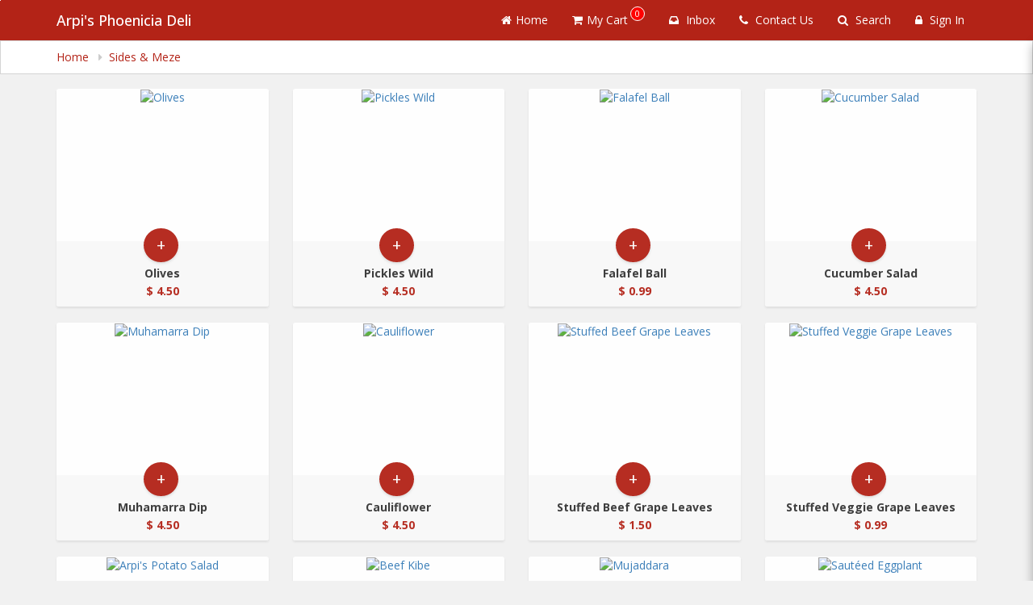

--- FILE ---
content_type: text/html; charset=UTF-8
request_url: https://ordernow.applova.io/webstore/categories/CAT_5kv13f116a0/products?category=Sides+%26amp%3B+Meze&state=&token=&cartId=&pbid=BIZ_bqi11d3f686&bid=BIZ_bqi11d3f686&session=1721623136018
body_size: 1864
content:
<!DOCTYPE html>
<html lang="en">
<head>
    <meta charset="utf-8">
    <meta name="viewport" content="width=device-width, initial-scale=1">
    <title></title>
    <style>
        body {
            font-family: "Arial";
        }
    </style>
    <script type="text/javascript">
    window.awsWafCookieDomainList = [];
    window.gokuProps = {
"key":"AQIDAHjcYu/GjX+QlghicBgQ/7bFaQZ+m5FKCMDnO+vTbNg96AGYkJdqetLJu/khW9OvW57mAAAAfjB8BgkqhkiG9w0BBwagbzBtAgEAMGgGCSqGSIb3DQEHATAeBglghkgBZQMEAS4wEQQMSATCIc/KHO8QCXKXAgEQgDvBqEI2KcssO75rRDkOmjgeA3eWBHB7vPYKwaXMvq+kcA+gwAb+sS5q6p6JIPoVyDGMuv/Vp6x3ukenBA==",
          "iv":"CgAHjzMWagAAAFd1",
          "context":"Mc0uyNCxrUKBco2TyyKEbHK5aduX+nFmpkZgpyo/mObx2YHrg2uO/jKegbytPiZeB7hjq+fgwxV3wHyo6pp2VvOKzcSwzxxj+XojYGvQ5RF/S5XnZdYkVIge21BGgDZJAX3sa4z9FhNwL03iEkluRFA77q/w5xhkUxpW7knWG48Y9Kh45CuORPQJpt1lXHBlnK1WYNzLZ5ZsYbnB3pQOEslbHACn6+CCJDD4EmoVVS6/K1sl9xI4WForDEdOHyVhVSBoVxi1zF0winviktTkn5zAUk+jxXbf+NWnoxO81+GkUNzWrjF3/qLiWBJGPbq+J9xrJJ4RWj3fKalQZQMQNanSKzwUtGU3B7c+nBxoyl6F"
};
    </script>
    <script src="https://35cc3c1a825a.326c027a.us-east-1.token.awswaf.com/35cc3c1a825a/12d19a4baec3/15d86587642d/challenge.js"></script>
</head>
<body>
    <div id="challenge-container"></div>
    <script type="text/javascript">
        AwsWafIntegration.saveReferrer();
        AwsWafIntegration.checkForceRefresh().then((forceRefresh) => {
            if (forceRefresh) {
                AwsWafIntegration.forceRefreshToken().then(() => {
                    window.location.reload(true);
                });
            } else {
                AwsWafIntegration.getToken().then(() => {
                    window.location.reload(true);
                });
            }
        });
    </script>
    <noscript>
        <h1>JavaScript is disabled</h1>
        In order to continue, we need to verify that you're not a robot.
        This requires JavaScript. Enable JavaScript and then reload the page.
    </noscript>
</body>
</html>

--- FILE ---
content_type: text/html; charset=utf-8
request_url: https://www.google.com/recaptcha/api2/anchor?ar=1&k=6LduM1IpAAAAADIfFZSijT9tPW9vhLqecAQdSHuB&co=aHR0cHM6Ly9vcmRlcm5vdy5hcHBsb3ZhLmlvOjQ0Mw..&hl=en&v=7gg7H51Q-naNfhmCP3_R47ho&size=invisible&anchor-ms=20000&execute-ms=15000&cb=tdiehs1e5l0g
body_size: 48878
content:
<!DOCTYPE HTML><html dir="ltr" lang="en"><head><meta http-equiv="Content-Type" content="text/html; charset=UTF-8">
<meta http-equiv="X-UA-Compatible" content="IE=edge">
<title>reCAPTCHA</title>
<style type="text/css">
/* cyrillic-ext */
@font-face {
  font-family: 'Roboto';
  font-style: normal;
  font-weight: 400;
  font-stretch: 100%;
  src: url(//fonts.gstatic.com/s/roboto/v48/KFO7CnqEu92Fr1ME7kSn66aGLdTylUAMa3GUBHMdazTgWw.woff2) format('woff2');
  unicode-range: U+0460-052F, U+1C80-1C8A, U+20B4, U+2DE0-2DFF, U+A640-A69F, U+FE2E-FE2F;
}
/* cyrillic */
@font-face {
  font-family: 'Roboto';
  font-style: normal;
  font-weight: 400;
  font-stretch: 100%;
  src: url(//fonts.gstatic.com/s/roboto/v48/KFO7CnqEu92Fr1ME7kSn66aGLdTylUAMa3iUBHMdazTgWw.woff2) format('woff2');
  unicode-range: U+0301, U+0400-045F, U+0490-0491, U+04B0-04B1, U+2116;
}
/* greek-ext */
@font-face {
  font-family: 'Roboto';
  font-style: normal;
  font-weight: 400;
  font-stretch: 100%;
  src: url(//fonts.gstatic.com/s/roboto/v48/KFO7CnqEu92Fr1ME7kSn66aGLdTylUAMa3CUBHMdazTgWw.woff2) format('woff2');
  unicode-range: U+1F00-1FFF;
}
/* greek */
@font-face {
  font-family: 'Roboto';
  font-style: normal;
  font-weight: 400;
  font-stretch: 100%;
  src: url(//fonts.gstatic.com/s/roboto/v48/KFO7CnqEu92Fr1ME7kSn66aGLdTylUAMa3-UBHMdazTgWw.woff2) format('woff2');
  unicode-range: U+0370-0377, U+037A-037F, U+0384-038A, U+038C, U+038E-03A1, U+03A3-03FF;
}
/* math */
@font-face {
  font-family: 'Roboto';
  font-style: normal;
  font-weight: 400;
  font-stretch: 100%;
  src: url(//fonts.gstatic.com/s/roboto/v48/KFO7CnqEu92Fr1ME7kSn66aGLdTylUAMawCUBHMdazTgWw.woff2) format('woff2');
  unicode-range: U+0302-0303, U+0305, U+0307-0308, U+0310, U+0312, U+0315, U+031A, U+0326-0327, U+032C, U+032F-0330, U+0332-0333, U+0338, U+033A, U+0346, U+034D, U+0391-03A1, U+03A3-03A9, U+03B1-03C9, U+03D1, U+03D5-03D6, U+03F0-03F1, U+03F4-03F5, U+2016-2017, U+2034-2038, U+203C, U+2040, U+2043, U+2047, U+2050, U+2057, U+205F, U+2070-2071, U+2074-208E, U+2090-209C, U+20D0-20DC, U+20E1, U+20E5-20EF, U+2100-2112, U+2114-2115, U+2117-2121, U+2123-214F, U+2190, U+2192, U+2194-21AE, U+21B0-21E5, U+21F1-21F2, U+21F4-2211, U+2213-2214, U+2216-22FF, U+2308-230B, U+2310, U+2319, U+231C-2321, U+2336-237A, U+237C, U+2395, U+239B-23B7, U+23D0, U+23DC-23E1, U+2474-2475, U+25AF, U+25B3, U+25B7, U+25BD, U+25C1, U+25CA, U+25CC, U+25FB, U+266D-266F, U+27C0-27FF, U+2900-2AFF, U+2B0E-2B11, U+2B30-2B4C, U+2BFE, U+3030, U+FF5B, U+FF5D, U+1D400-1D7FF, U+1EE00-1EEFF;
}
/* symbols */
@font-face {
  font-family: 'Roboto';
  font-style: normal;
  font-weight: 400;
  font-stretch: 100%;
  src: url(//fonts.gstatic.com/s/roboto/v48/KFO7CnqEu92Fr1ME7kSn66aGLdTylUAMaxKUBHMdazTgWw.woff2) format('woff2');
  unicode-range: U+0001-000C, U+000E-001F, U+007F-009F, U+20DD-20E0, U+20E2-20E4, U+2150-218F, U+2190, U+2192, U+2194-2199, U+21AF, U+21E6-21F0, U+21F3, U+2218-2219, U+2299, U+22C4-22C6, U+2300-243F, U+2440-244A, U+2460-24FF, U+25A0-27BF, U+2800-28FF, U+2921-2922, U+2981, U+29BF, U+29EB, U+2B00-2BFF, U+4DC0-4DFF, U+FFF9-FFFB, U+10140-1018E, U+10190-1019C, U+101A0, U+101D0-101FD, U+102E0-102FB, U+10E60-10E7E, U+1D2C0-1D2D3, U+1D2E0-1D37F, U+1F000-1F0FF, U+1F100-1F1AD, U+1F1E6-1F1FF, U+1F30D-1F30F, U+1F315, U+1F31C, U+1F31E, U+1F320-1F32C, U+1F336, U+1F378, U+1F37D, U+1F382, U+1F393-1F39F, U+1F3A7-1F3A8, U+1F3AC-1F3AF, U+1F3C2, U+1F3C4-1F3C6, U+1F3CA-1F3CE, U+1F3D4-1F3E0, U+1F3ED, U+1F3F1-1F3F3, U+1F3F5-1F3F7, U+1F408, U+1F415, U+1F41F, U+1F426, U+1F43F, U+1F441-1F442, U+1F444, U+1F446-1F449, U+1F44C-1F44E, U+1F453, U+1F46A, U+1F47D, U+1F4A3, U+1F4B0, U+1F4B3, U+1F4B9, U+1F4BB, U+1F4BF, U+1F4C8-1F4CB, U+1F4D6, U+1F4DA, U+1F4DF, U+1F4E3-1F4E6, U+1F4EA-1F4ED, U+1F4F7, U+1F4F9-1F4FB, U+1F4FD-1F4FE, U+1F503, U+1F507-1F50B, U+1F50D, U+1F512-1F513, U+1F53E-1F54A, U+1F54F-1F5FA, U+1F610, U+1F650-1F67F, U+1F687, U+1F68D, U+1F691, U+1F694, U+1F698, U+1F6AD, U+1F6B2, U+1F6B9-1F6BA, U+1F6BC, U+1F6C6-1F6CF, U+1F6D3-1F6D7, U+1F6E0-1F6EA, U+1F6F0-1F6F3, U+1F6F7-1F6FC, U+1F700-1F7FF, U+1F800-1F80B, U+1F810-1F847, U+1F850-1F859, U+1F860-1F887, U+1F890-1F8AD, U+1F8B0-1F8BB, U+1F8C0-1F8C1, U+1F900-1F90B, U+1F93B, U+1F946, U+1F984, U+1F996, U+1F9E9, U+1FA00-1FA6F, U+1FA70-1FA7C, U+1FA80-1FA89, U+1FA8F-1FAC6, U+1FACE-1FADC, U+1FADF-1FAE9, U+1FAF0-1FAF8, U+1FB00-1FBFF;
}
/* vietnamese */
@font-face {
  font-family: 'Roboto';
  font-style: normal;
  font-weight: 400;
  font-stretch: 100%;
  src: url(//fonts.gstatic.com/s/roboto/v48/KFO7CnqEu92Fr1ME7kSn66aGLdTylUAMa3OUBHMdazTgWw.woff2) format('woff2');
  unicode-range: U+0102-0103, U+0110-0111, U+0128-0129, U+0168-0169, U+01A0-01A1, U+01AF-01B0, U+0300-0301, U+0303-0304, U+0308-0309, U+0323, U+0329, U+1EA0-1EF9, U+20AB;
}
/* latin-ext */
@font-face {
  font-family: 'Roboto';
  font-style: normal;
  font-weight: 400;
  font-stretch: 100%;
  src: url(//fonts.gstatic.com/s/roboto/v48/KFO7CnqEu92Fr1ME7kSn66aGLdTylUAMa3KUBHMdazTgWw.woff2) format('woff2');
  unicode-range: U+0100-02BA, U+02BD-02C5, U+02C7-02CC, U+02CE-02D7, U+02DD-02FF, U+0304, U+0308, U+0329, U+1D00-1DBF, U+1E00-1E9F, U+1EF2-1EFF, U+2020, U+20A0-20AB, U+20AD-20C0, U+2113, U+2C60-2C7F, U+A720-A7FF;
}
/* latin */
@font-face {
  font-family: 'Roboto';
  font-style: normal;
  font-weight: 400;
  font-stretch: 100%;
  src: url(//fonts.gstatic.com/s/roboto/v48/KFO7CnqEu92Fr1ME7kSn66aGLdTylUAMa3yUBHMdazQ.woff2) format('woff2');
  unicode-range: U+0000-00FF, U+0131, U+0152-0153, U+02BB-02BC, U+02C6, U+02DA, U+02DC, U+0304, U+0308, U+0329, U+2000-206F, U+20AC, U+2122, U+2191, U+2193, U+2212, U+2215, U+FEFF, U+FFFD;
}
/* cyrillic-ext */
@font-face {
  font-family: 'Roboto';
  font-style: normal;
  font-weight: 500;
  font-stretch: 100%;
  src: url(//fonts.gstatic.com/s/roboto/v48/KFO7CnqEu92Fr1ME7kSn66aGLdTylUAMa3GUBHMdazTgWw.woff2) format('woff2');
  unicode-range: U+0460-052F, U+1C80-1C8A, U+20B4, U+2DE0-2DFF, U+A640-A69F, U+FE2E-FE2F;
}
/* cyrillic */
@font-face {
  font-family: 'Roboto';
  font-style: normal;
  font-weight: 500;
  font-stretch: 100%;
  src: url(//fonts.gstatic.com/s/roboto/v48/KFO7CnqEu92Fr1ME7kSn66aGLdTylUAMa3iUBHMdazTgWw.woff2) format('woff2');
  unicode-range: U+0301, U+0400-045F, U+0490-0491, U+04B0-04B1, U+2116;
}
/* greek-ext */
@font-face {
  font-family: 'Roboto';
  font-style: normal;
  font-weight: 500;
  font-stretch: 100%;
  src: url(//fonts.gstatic.com/s/roboto/v48/KFO7CnqEu92Fr1ME7kSn66aGLdTylUAMa3CUBHMdazTgWw.woff2) format('woff2');
  unicode-range: U+1F00-1FFF;
}
/* greek */
@font-face {
  font-family: 'Roboto';
  font-style: normal;
  font-weight: 500;
  font-stretch: 100%;
  src: url(//fonts.gstatic.com/s/roboto/v48/KFO7CnqEu92Fr1ME7kSn66aGLdTylUAMa3-UBHMdazTgWw.woff2) format('woff2');
  unicode-range: U+0370-0377, U+037A-037F, U+0384-038A, U+038C, U+038E-03A1, U+03A3-03FF;
}
/* math */
@font-face {
  font-family: 'Roboto';
  font-style: normal;
  font-weight: 500;
  font-stretch: 100%;
  src: url(//fonts.gstatic.com/s/roboto/v48/KFO7CnqEu92Fr1ME7kSn66aGLdTylUAMawCUBHMdazTgWw.woff2) format('woff2');
  unicode-range: U+0302-0303, U+0305, U+0307-0308, U+0310, U+0312, U+0315, U+031A, U+0326-0327, U+032C, U+032F-0330, U+0332-0333, U+0338, U+033A, U+0346, U+034D, U+0391-03A1, U+03A3-03A9, U+03B1-03C9, U+03D1, U+03D5-03D6, U+03F0-03F1, U+03F4-03F5, U+2016-2017, U+2034-2038, U+203C, U+2040, U+2043, U+2047, U+2050, U+2057, U+205F, U+2070-2071, U+2074-208E, U+2090-209C, U+20D0-20DC, U+20E1, U+20E5-20EF, U+2100-2112, U+2114-2115, U+2117-2121, U+2123-214F, U+2190, U+2192, U+2194-21AE, U+21B0-21E5, U+21F1-21F2, U+21F4-2211, U+2213-2214, U+2216-22FF, U+2308-230B, U+2310, U+2319, U+231C-2321, U+2336-237A, U+237C, U+2395, U+239B-23B7, U+23D0, U+23DC-23E1, U+2474-2475, U+25AF, U+25B3, U+25B7, U+25BD, U+25C1, U+25CA, U+25CC, U+25FB, U+266D-266F, U+27C0-27FF, U+2900-2AFF, U+2B0E-2B11, U+2B30-2B4C, U+2BFE, U+3030, U+FF5B, U+FF5D, U+1D400-1D7FF, U+1EE00-1EEFF;
}
/* symbols */
@font-face {
  font-family: 'Roboto';
  font-style: normal;
  font-weight: 500;
  font-stretch: 100%;
  src: url(//fonts.gstatic.com/s/roboto/v48/KFO7CnqEu92Fr1ME7kSn66aGLdTylUAMaxKUBHMdazTgWw.woff2) format('woff2');
  unicode-range: U+0001-000C, U+000E-001F, U+007F-009F, U+20DD-20E0, U+20E2-20E4, U+2150-218F, U+2190, U+2192, U+2194-2199, U+21AF, U+21E6-21F0, U+21F3, U+2218-2219, U+2299, U+22C4-22C6, U+2300-243F, U+2440-244A, U+2460-24FF, U+25A0-27BF, U+2800-28FF, U+2921-2922, U+2981, U+29BF, U+29EB, U+2B00-2BFF, U+4DC0-4DFF, U+FFF9-FFFB, U+10140-1018E, U+10190-1019C, U+101A0, U+101D0-101FD, U+102E0-102FB, U+10E60-10E7E, U+1D2C0-1D2D3, U+1D2E0-1D37F, U+1F000-1F0FF, U+1F100-1F1AD, U+1F1E6-1F1FF, U+1F30D-1F30F, U+1F315, U+1F31C, U+1F31E, U+1F320-1F32C, U+1F336, U+1F378, U+1F37D, U+1F382, U+1F393-1F39F, U+1F3A7-1F3A8, U+1F3AC-1F3AF, U+1F3C2, U+1F3C4-1F3C6, U+1F3CA-1F3CE, U+1F3D4-1F3E0, U+1F3ED, U+1F3F1-1F3F3, U+1F3F5-1F3F7, U+1F408, U+1F415, U+1F41F, U+1F426, U+1F43F, U+1F441-1F442, U+1F444, U+1F446-1F449, U+1F44C-1F44E, U+1F453, U+1F46A, U+1F47D, U+1F4A3, U+1F4B0, U+1F4B3, U+1F4B9, U+1F4BB, U+1F4BF, U+1F4C8-1F4CB, U+1F4D6, U+1F4DA, U+1F4DF, U+1F4E3-1F4E6, U+1F4EA-1F4ED, U+1F4F7, U+1F4F9-1F4FB, U+1F4FD-1F4FE, U+1F503, U+1F507-1F50B, U+1F50D, U+1F512-1F513, U+1F53E-1F54A, U+1F54F-1F5FA, U+1F610, U+1F650-1F67F, U+1F687, U+1F68D, U+1F691, U+1F694, U+1F698, U+1F6AD, U+1F6B2, U+1F6B9-1F6BA, U+1F6BC, U+1F6C6-1F6CF, U+1F6D3-1F6D7, U+1F6E0-1F6EA, U+1F6F0-1F6F3, U+1F6F7-1F6FC, U+1F700-1F7FF, U+1F800-1F80B, U+1F810-1F847, U+1F850-1F859, U+1F860-1F887, U+1F890-1F8AD, U+1F8B0-1F8BB, U+1F8C0-1F8C1, U+1F900-1F90B, U+1F93B, U+1F946, U+1F984, U+1F996, U+1F9E9, U+1FA00-1FA6F, U+1FA70-1FA7C, U+1FA80-1FA89, U+1FA8F-1FAC6, U+1FACE-1FADC, U+1FADF-1FAE9, U+1FAF0-1FAF8, U+1FB00-1FBFF;
}
/* vietnamese */
@font-face {
  font-family: 'Roboto';
  font-style: normal;
  font-weight: 500;
  font-stretch: 100%;
  src: url(//fonts.gstatic.com/s/roboto/v48/KFO7CnqEu92Fr1ME7kSn66aGLdTylUAMa3OUBHMdazTgWw.woff2) format('woff2');
  unicode-range: U+0102-0103, U+0110-0111, U+0128-0129, U+0168-0169, U+01A0-01A1, U+01AF-01B0, U+0300-0301, U+0303-0304, U+0308-0309, U+0323, U+0329, U+1EA0-1EF9, U+20AB;
}
/* latin-ext */
@font-face {
  font-family: 'Roboto';
  font-style: normal;
  font-weight: 500;
  font-stretch: 100%;
  src: url(//fonts.gstatic.com/s/roboto/v48/KFO7CnqEu92Fr1ME7kSn66aGLdTylUAMa3KUBHMdazTgWw.woff2) format('woff2');
  unicode-range: U+0100-02BA, U+02BD-02C5, U+02C7-02CC, U+02CE-02D7, U+02DD-02FF, U+0304, U+0308, U+0329, U+1D00-1DBF, U+1E00-1E9F, U+1EF2-1EFF, U+2020, U+20A0-20AB, U+20AD-20C0, U+2113, U+2C60-2C7F, U+A720-A7FF;
}
/* latin */
@font-face {
  font-family: 'Roboto';
  font-style: normal;
  font-weight: 500;
  font-stretch: 100%;
  src: url(//fonts.gstatic.com/s/roboto/v48/KFO7CnqEu92Fr1ME7kSn66aGLdTylUAMa3yUBHMdazQ.woff2) format('woff2');
  unicode-range: U+0000-00FF, U+0131, U+0152-0153, U+02BB-02BC, U+02C6, U+02DA, U+02DC, U+0304, U+0308, U+0329, U+2000-206F, U+20AC, U+2122, U+2191, U+2193, U+2212, U+2215, U+FEFF, U+FFFD;
}
/* cyrillic-ext */
@font-face {
  font-family: 'Roboto';
  font-style: normal;
  font-weight: 900;
  font-stretch: 100%;
  src: url(//fonts.gstatic.com/s/roboto/v48/KFO7CnqEu92Fr1ME7kSn66aGLdTylUAMa3GUBHMdazTgWw.woff2) format('woff2');
  unicode-range: U+0460-052F, U+1C80-1C8A, U+20B4, U+2DE0-2DFF, U+A640-A69F, U+FE2E-FE2F;
}
/* cyrillic */
@font-face {
  font-family: 'Roboto';
  font-style: normal;
  font-weight: 900;
  font-stretch: 100%;
  src: url(//fonts.gstatic.com/s/roboto/v48/KFO7CnqEu92Fr1ME7kSn66aGLdTylUAMa3iUBHMdazTgWw.woff2) format('woff2');
  unicode-range: U+0301, U+0400-045F, U+0490-0491, U+04B0-04B1, U+2116;
}
/* greek-ext */
@font-face {
  font-family: 'Roboto';
  font-style: normal;
  font-weight: 900;
  font-stretch: 100%;
  src: url(//fonts.gstatic.com/s/roboto/v48/KFO7CnqEu92Fr1ME7kSn66aGLdTylUAMa3CUBHMdazTgWw.woff2) format('woff2');
  unicode-range: U+1F00-1FFF;
}
/* greek */
@font-face {
  font-family: 'Roboto';
  font-style: normal;
  font-weight: 900;
  font-stretch: 100%;
  src: url(//fonts.gstatic.com/s/roboto/v48/KFO7CnqEu92Fr1ME7kSn66aGLdTylUAMa3-UBHMdazTgWw.woff2) format('woff2');
  unicode-range: U+0370-0377, U+037A-037F, U+0384-038A, U+038C, U+038E-03A1, U+03A3-03FF;
}
/* math */
@font-face {
  font-family: 'Roboto';
  font-style: normal;
  font-weight: 900;
  font-stretch: 100%;
  src: url(//fonts.gstatic.com/s/roboto/v48/KFO7CnqEu92Fr1ME7kSn66aGLdTylUAMawCUBHMdazTgWw.woff2) format('woff2');
  unicode-range: U+0302-0303, U+0305, U+0307-0308, U+0310, U+0312, U+0315, U+031A, U+0326-0327, U+032C, U+032F-0330, U+0332-0333, U+0338, U+033A, U+0346, U+034D, U+0391-03A1, U+03A3-03A9, U+03B1-03C9, U+03D1, U+03D5-03D6, U+03F0-03F1, U+03F4-03F5, U+2016-2017, U+2034-2038, U+203C, U+2040, U+2043, U+2047, U+2050, U+2057, U+205F, U+2070-2071, U+2074-208E, U+2090-209C, U+20D0-20DC, U+20E1, U+20E5-20EF, U+2100-2112, U+2114-2115, U+2117-2121, U+2123-214F, U+2190, U+2192, U+2194-21AE, U+21B0-21E5, U+21F1-21F2, U+21F4-2211, U+2213-2214, U+2216-22FF, U+2308-230B, U+2310, U+2319, U+231C-2321, U+2336-237A, U+237C, U+2395, U+239B-23B7, U+23D0, U+23DC-23E1, U+2474-2475, U+25AF, U+25B3, U+25B7, U+25BD, U+25C1, U+25CA, U+25CC, U+25FB, U+266D-266F, U+27C0-27FF, U+2900-2AFF, U+2B0E-2B11, U+2B30-2B4C, U+2BFE, U+3030, U+FF5B, U+FF5D, U+1D400-1D7FF, U+1EE00-1EEFF;
}
/* symbols */
@font-face {
  font-family: 'Roboto';
  font-style: normal;
  font-weight: 900;
  font-stretch: 100%;
  src: url(//fonts.gstatic.com/s/roboto/v48/KFO7CnqEu92Fr1ME7kSn66aGLdTylUAMaxKUBHMdazTgWw.woff2) format('woff2');
  unicode-range: U+0001-000C, U+000E-001F, U+007F-009F, U+20DD-20E0, U+20E2-20E4, U+2150-218F, U+2190, U+2192, U+2194-2199, U+21AF, U+21E6-21F0, U+21F3, U+2218-2219, U+2299, U+22C4-22C6, U+2300-243F, U+2440-244A, U+2460-24FF, U+25A0-27BF, U+2800-28FF, U+2921-2922, U+2981, U+29BF, U+29EB, U+2B00-2BFF, U+4DC0-4DFF, U+FFF9-FFFB, U+10140-1018E, U+10190-1019C, U+101A0, U+101D0-101FD, U+102E0-102FB, U+10E60-10E7E, U+1D2C0-1D2D3, U+1D2E0-1D37F, U+1F000-1F0FF, U+1F100-1F1AD, U+1F1E6-1F1FF, U+1F30D-1F30F, U+1F315, U+1F31C, U+1F31E, U+1F320-1F32C, U+1F336, U+1F378, U+1F37D, U+1F382, U+1F393-1F39F, U+1F3A7-1F3A8, U+1F3AC-1F3AF, U+1F3C2, U+1F3C4-1F3C6, U+1F3CA-1F3CE, U+1F3D4-1F3E0, U+1F3ED, U+1F3F1-1F3F3, U+1F3F5-1F3F7, U+1F408, U+1F415, U+1F41F, U+1F426, U+1F43F, U+1F441-1F442, U+1F444, U+1F446-1F449, U+1F44C-1F44E, U+1F453, U+1F46A, U+1F47D, U+1F4A3, U+1F4B0, U+1F4B3, U+1F4B9, U+1F4BB, U+1F4BF, U+1F4C8-1F4CB, U+1F4D6, U+1F4DA, U+1F4DF, U+1F4E3-1F4E6, U+1F4EA-1F4ED, U+1F4F7, U+1F4F9-1F4FB, U+1F4FD-1F4FE, U+1F503, U+1F507-1F50B, U+1F50D, U+1F512-1F513, U+1F53E-1F54A, U+1F54F-1F5FA, U+1F610, U+1F650-1F67F, U+1F687, U+1F68D, U+1F691, U+1F694, U+1F698, U+1F6AD, U+1F6B2, U+1F6B9-1F6BA, U+1F6BC, U+1F6C6-1F6CF, U+1F6D3-1F6D7, U+1F6E0-1F6EA, U+1F6F0-1F6F3, U+1F6F7-1F6FC, U+1F700-1F7FF, U+1F800-1F80B, U+1F810-1F847, U+1F850-1F859, U+1F860-1F887, U+1F890-1F8AD, U+1F8B0-1F8BB, U+1F8C0-1F8C1, U+1F900-1F90B, U+1F93B, U+1F946, U+1F984, U+1F996, U+1F9E9, U+1FA00-1FA6F, U+1FA70-1FA7C, U+1FA80-1FA89, U+1FA8F-1FAC6, U+1FACE-1FADC, U+1FADF-1FAE9, U+1FAF0-1FAF8, U+1FB00-1FBFF;
}
/* vietnamese */
@font-face {
  font-family: 'Roboto';
  font-style: normal;
  font-weight: 900;
  font-stretch: 100%;
  src: url(//fonts.gstatic.com/s/roboto/v48/KFO7CnqEu92Fr1ME7kSn66aGLdTylUAMa3OUBHMdazTgWw.woff2) format('woff2');
  unicode-range: U+0102-0103, U+0110-0111, U+0128-0129, U+0168-0169, U+01A0-01A1, U+01AF-01B0, U+0300-0301, U+0303-0304, U+0308-0309, U+0323, U+0329, U+1EA0-1EF9, U+20AB;
}
/* latin-ext */
@font-face {
  font-family: 'Roboto';
  font-style: normal;
  font-weight: 900;
  font-stretch: 100%;
  src: url(//fonts.gstatic.com/s/roboto/v48/KFO7CnqEu92Fr1ME7kSn66aGLdTylUAMa3KUBHMdazTgWw.woff2) format('woff2');
  unicode-range: U+0100-02BA, U+02BD-02C5, U+02C7-02CC, U+02CE-02D7, U+02DD-02FF, U+0304, U+0308, U+0329, U+1D00-1DBF, U+1E00-1E9F, U+1EF2-1EFF, U+2020, U+20A0-20AB, U+20AD-20C0, U+2113, U+2C60-2C7F, U+A720-A7FF;
}
/* latin */
@font-face {
  font-family: 'Roboto';
  font-style: normal;
  font-weight: 900;
  font-stretch: 100%;
  src: url(//fonts.gstatic.com/s/roboto/v48/KFO7CnqEu92Fr1ME7kSn66aGLdTylUAMa3yUBHMdazQ.woff2) format('woff2');
  unicode-range: U+0000-00FF, U+0131, U+0152-0153, U+02BB-02BC, U+02C6, U+02DA, U+02DC, U+0304, U+0308, U+0329, U+2000-206F, U+20AC, U+2122, U+2191, U+2193, U+2212, U+2215, U+FEFF, U+FFFD;
}

</style>
<link rel="stylesheet" type="text/css" href="https://www.gstatic.com/recaptcha/releases/7gg7H51Q-naNfhmCP3_R47ho/styles__ltr.css">
<script nonce="uUfHxIY25Wy0khlzFCFxZA" type="text/javascript">window['__recaptcha_api'] = 'https://www.google.com/recaptcha/api2/';</script>
<script type="text/javascript" src="https://www.gstatic.com/recaptcha/releases/7gg7H51Q-naNfhmCP3_R47ho/recaptcha__en.js" nonce="uUfHxIY25Wy0khlzFCFxZA">
      
    </script></head>
<body><div id="rc-anchor-alert" class="rc-anchor-alert"></div>
<input type="hidden" id="recaptcha-token" value="[base64]">
<script type="text/javascript" nonce="uUfHxIY25Wy0khlzFCFxZA">
      recaptcha.anchor.Main.init("[\x22ainput\x22,[\x22bgdata\x22,\x22\x22,\[base64]/[base64]/UltIKytdPWE6KGE8MjA0OD9SW0grK109YT4+NnwxOTI6KChhJjY0NTEyKT09NTUyOTYmJnErMTxoLmxlbmd0aCYmKGguY2hhckNvZGVBdChxKzEpJjY0NTEyKT09NTYzMjA/[base64]/MjU1OlI/[base64]/[base64]/[base64]/[base64]/[base64]/[base64]/[base64]/[base64]/[base64]/[base64]\x22,\[base64]\\u003d\x22,\x22wpLDrcOgwqvCrsOew6XDp8OrCMKsVmjDmMKiRkU5w7nDjwbCosK9BsK0woBFwoDCoMOYw6YswpTConAZMcO9w4IfMXUhXVQBVH4VcMOMw499XxnDrXnCmRUwPk/[base64]/DtilywrVJdCXClld+Rm/[base64]/[base64]/DjsObw5vDs8KaDHsMw6UoKBXDl27DqcObPsKkwrDDlRDDn8OXw6VIw4UJwqxFwqpWw6DCtSBnw40tUyB0wqnDk8K+w7PCsMKhwoDDk8K9w7QHSUIYUcKFw4oXcEdRHCRVFVzDiMKiwocPFMK7w40Jd8KUYXDCjRDDjsK7wqXDt1cHw7/[base64]/w5nDssKSwpjCmVTChHHDtMO9MhnCkynCtMOcLnZ2w6JOw7rDi8OMw7JuKg/DuMOtMHVVK1sVJcO5wp9HwqdEdih3w5dqwo7CmMO9w63DvsKNwppOU8Kpw7ICw7HDuMOWw4t6RMOlAgrCiMOZwqJZBsK0w4bCvcO+UsK3w65sw4ZQw6xwwoXDhsKOw7cSw7zCvEnDpm4dw4LDj2/CkhBHeGbCok/Dl8OOw5rCsXvCncK2w7nCk2nDqMORU8O0w73CucOBSE5owqTDqcOIGl3DjW1Ww4HDjzowwpg7elzDnCBIw48OCAXDsj3Dt27CqAUyMAckLsORw6VqNMOaOATDn8OnwqvDt8O7bMO6TMK8wrrDmXnDo8OxRUI6w43DiXvDoMKbGsO7IcOIwrTCtMK+NcK5w4/CpcOPV8KYw4/CgcKYwpfCo8OZXTF2w7XDhQLDo8KDw4JHScK/w4xQeMOROcOaEgLCp8O2WsOQdsO1w5Q+dcKRw53DsWJ8wo4xByslAsO+QRPCg1wQEcOyZcOgwrnCuDfCjVjDkloFw7vCnjouw6PCnixoHjfDtcOLw6sOw4x2HxPDi3dLwr/Cr3wZOFvDl8Ogw5rDuTFTQcK5w5U9w5fDisOGwrzDvsO/YsKKwqAAecOET8KmM8OIA3V1w7LCscKmbcKMPUVfFMOzFCjDgcOiw7k7fh/DoVXDlRDCucO4wpPDkS/CvDDCh8KXwqQ/w5hfwrszwpzCh8K5wo/CmTBDw5ZzSmjCg8KFw51oH1RaYHhZSzzDmMOVYnMGJyRfPsOAMcOIU8KMdg7Ct8OCNBTDrcKiK8KEwpzDixl2FjIcwqAhRMO3wq7Ck2llE8KvZS7DhMORwrBaw7UjKcOYF0/DnBjCiwMrw609wovDtsKcw5bDhUEcIENudcOkIcOMK8ODw6XDnQpuwq/CqsOgXw0RQ8O4eMOiwpDDl8OoEjLDj8Kgw7YVw7IMaQrDhMKARwHCiFFiw6vCrMKVXsKLwrrCtkczw7zDgcK0FcOvFMOqwqYwEl/ClTslSW1iwqbCnwExBsKQw6bCqjbDqsOZwoQJPSjCnlrCrcOgwrx+KFpewrQSZEzCnTzCksOOQiMzwqrDrjoyR2cqT0IidRrDgy9Dw7QVw4xvBMK0w7xsesOtTMKDwqFBw6gFVidGwr/DlWhuw693K8O+w7cXwq/[base64]/wpRwJcKxAWPDiFbDo8OPw7XDgA7CqMK7cirDuRbDqRNQcsKowqchwrY9w5YTwoVzwpAGQmVMJl9WacKKw7rDksK/VwjCv3zCpcO3w5pUwp3DmcKjDETCmCNidcOZfsOAJDLCrwYDP8OFFDjCi0rDgWoPwqleXnvCsh1Ew6YffAvDjmnDpcKORDTDlHLDsH7Dt8OIGVRKPmg/[base64]/DiFIqMDsTw6fDjcO5PxMDOsOXMsO2w4HCoG7CpMOlKsOAw7Baw4fDtsKqw6fDpgXDhFDDp8Kew7XCokvCmTTCqcKkw5kbw6Z9wo0VfjsSw4/DlcKZw55lwrDDusKAesOXwo1ROsKLw6oqEn7CoV1Bw7dHwo5+w78Qwq7CjsO6C2jCrTrDhhDCoD3DhMObwp/Cm8OOdMOdesOAOHFjw4Yww5fCiH7CgsOcBMOgw4dLw43DgwpeNj/[base64]/ClcO5w4QfwpzDvsOgZCFzw71DUMOHYnp7wrk8w6nDlHFyWGnCgRPCvsKxw7sdZsOcwrdrw6VZwp3Ch8KbDnQEw6rClkNNQ8KUAsO/O8OZw4fDmFwYUMOgwrjCocOwBkdZw53DscOzwoRGcsOpw77CsD8RUnvDpg3DksOGw5Q7w6XDk8KGwpnCgxjDsXbCmyXDosO8woNTw4lHXMKuwoxKfCA9eMOkJ3Z1PMKrwohAw5rCoxDDoUTDnG/CkMKLwrjCiF/Dm8K9wo/DuX/Dt8OQw5rChiM/w4csw6JhwpUXdm8TGcKLw6k1wovDtMO7wpfDgcKyYSjCo8KIfDcUbsK2a8O8dcKhw5VwVMKNwrM5EhrDn8Kywo7CgGIJwqbCoSjDmDPDvhQLf3xmwq/CtVLCscKhU8O/wrYQDsKhO8OUwp3CmUNaSHYUD8K8w64gwphgwrUIw5HDmR3CosO/[base64]/DvxxTKWNkw5xtbDjDgzEHw5fDjMK5wrvClzTCtcO+ckjCv1TChBNLGBwyw5BVXcO/AsKyw4/DlyHDn3DDj3FiaHQywr0nDcKEwoxFw5otS3J5FcObJkHCh8OTAG0Ow5vCg1XCpk/CngLCq2okQCYOwqZRwqPDrCPCl3XDqsK2w6Aywp7DlEgyUiZwwq3Cm2AWNDBFJBnCr8Kaw6M/wrcqw58XD8KMZsKZwp4EwqwZc3zDk8OYw5Jew6LCuBIqwpMPRcKaw63Dn8KDSMK7FmfCvMKPw77Di3k9VzBuwpsJS8OPQ8KKf0LClcKSw4vCi8OmAsOhdHoaMGF9wqfCgw0ew7nDo3/CgHEIwofCt8Oiw7bDk2TDscKnWRIMN8O2w63DuEdDwpLDn8ObwpTDtMKlFSrClThFKT1jdAzDsHfClHDCiQI2wrMJw6DDicOLfWoNw6LDrsOTw50YUUzDg8K/DMOjesOoAsK9wpMmO0smw7hyw4HDvlDDosK/fsKgw4zDlMK8w6DDnyBFbRQuw4xwG8K/w50VHSHDuDvCr8OKw5nDoMKZw6DCn8K3F0LDrsKlwo7CiV/CscOJDVDCu8K2wq/DuA/Cphwxw4otw7bDtcKVHHZFc1zCmMOiw6bCqcOpdcOrUcOBAcKeQMKuNMOvViLCuCFUEcKXwpvDpsOOwrHDhnkbN8OOwr/Du8O6Glokw4jCnsOjZVDClU4raj/[base64]/CgkvCnsKtAMKbWm5eXX0awpbChS9Ow6XCtsO4PsOww6LDnG9iwqJ5UcK+wqQiYjFSLyrCpVzCtWNoEsOZw48nVsO8woZzBX3CiTANw4bDjsOVIMOYdsOKGMOHwqDDmsKQw6lAw4NsRcOyKxDDjRw3w6bDpw/CsQU2w6JaGsOzwpc/wp/Dn8O1w714XSQYwpzCl8OAbmnCisKJRsOZw70/w5IxNMOKAsOjeMKvw6wIXcOoCC7Cr1cCAHYiw5/Dg0Y1wqbCr8KES8OWasKowpLCo8KlPV/[base64]/JGwhDnxgwqNmQcKpw6TDlEbChSjCtw0Zw7nCmcOTwrfDucKraMKIGDlmwqZnw5ULfMOWw4x9LXRxw7N8PkodFcKVw7bDrsOSKsOIwqXDtRTCgRPCvSDCkShNVMKnw6I6woA0w70KwrIcw7nCviHDlW1wJl5OemvDnMKWeMOdf1LCpMKuwqhjLQFlPsO+wpE/LlQpwrEICMKtwqUzWBTDvE/ClMKdwoBqasKfY8OHwoPDt8KgwqMcSsKxVcOuSsKEw587XsOYPSMmGsKYIQrCjcOAw4xfV8OHeD/CmcKpwrrDtsOJwpF2clJSFhdDwqPCpmB9w5Y4ZzvDmgTDnsOPHMO4w5PCsyJOeQPCokHDkVnDicO5FsKtw5TDhj/CqwXCo8OKKHAWccOFCsKSRlw/[base64]/Cq8KDw63Dn8OuSWbDh0ZEwr19wp8RW8K0CwPDjFFwXMOqK8OAw5HCp8KACWxLD8O1Dm9Gwo/CmEc5GEx3axN7SVBtccKzJcOVwrcUM8KTKcO/RMKzXcO7EsODH8KyNMOfw6YzwpsAa8OZw4RcQFQ1MmdXOMKwSDdyLVtfwoHDlsK8w6Jmw4B6w4ExwpAnbAl/aHzDisKcw7USaUzDqcOWXMKOw67DocO2aMO6YALDim/[base64]/w5QFw51yfjJew6nDqg89NsKbBsKQdUkUw4oTw4LCucO5JMOrw68SJcO3CsK7RABVwqrCqMK/NsKPMMKKdMKMEsOJSsOkR2cjM8Ocwpctw5HDnsKow7BVfQTClsOawpjCrHVxSwsywrPDgHxtw7XCqHTDnsKfw7oXZBjCgMO8CTHDo8OEfVDCk1TCpl1sQ8K0w4/DpMKYwrpTKMKBZsK+wpAZwqzCg2F4TsOOTcOodCoZw4DDgihkwogJCMK6GMOeN1DDuGIFDsKOwonCnDHCqcOhGcOTQVcOBnAWw65ADCrDkWZlw6bDsj/ChnFgSCbDgl7CmcOew6wNwobDrMKSDMOCYwR9WMOxwowSMmHDs8KXIcOIwqnClw9tG8OIw6s8T8Kaw5chdg1dwrRBw7zDiW8aV8K3w5nDtMOVdcKLw5Nfw51yw79/[base64]/[base64]/CiljCrhMQwpPDqD0nbUUCJcODD3zCrMKaw4LDrsOeZwLDpzpkB8KPwoMOcU/Cn8KCwqhsIEAQY8Kvw4bDggvCtcO1wr9WcBvCgBpzw61Jw6dlBMOqLArDtVLDr8K9wrAlw7BcOxbCs8KMa3PDs8OEw6TCkcKYSwBPLcOXwoXDpmAydmhuwos6XF7DoG/DnyFZV8K5w41cw7HCtmvDilTCoSLDkEvCky/DrsKBSMK0Rwwfw5InMzZqw7YVwr1QA8OebRQESnMDKA0MwpjCr2LDvRTCv8OnwqIRw74ew6zCm8KMw4R1UcOvwoHDocOTHyXCnXPCv8K0wrsrwqAlw7IKIlvCg1VMwrYwdgLCs8OvQ8KuemPDsEIsPcOYwrNhbEcoBcOew4TCuz42w4zDv8Oaw4jDjsOvPwV/c8K5w7/DocKEYnzClMK7w4zDh3TCn8OTw6LDp8KLw6oWOBLDp8OFRMOWUGHCh8KfwobCmxIjwpjDk3IswoDCrl4JwqHCu8OvwoIsw7xfwozDhMKBAMOHwrXDug9Nw4Epwq1Sw5LDs8K/[base64]/MEHDkDdwwojCksO6UnBNK8OdLWHDmsKswoVmw4DDvMOcwp4WwpXDpldrw7VywpwRwq0OZCfDijvCvWbCmg3Dg8Obc1fCm05Ta8K1UiLDnMKHw6E/[base64]/CrjRhwrrDpRYGAsOdLcObWsOnGV/Cr1DCpHhxwoXCukzCgF5xE0jDrsO1a8O8AmzCvndfJsKdw49hLSPCt3wIw5IXw5nDnsOHwrEjHmTChyXDvhYFw6XCkSs+wpXCmA5mwqjDjk84w7TDny4nwpJUw6pfwohIw5tdw5NiCsKmwpjCvFPDu8KnYMOXJ8KBw7/CqjFjCg0DesOAwpbDn8O7X8KRwqk/w4M9byMZw5nCs2VDw6HCvRkZw67CkEBQw78zw7TDiy4Gwq4Yw4zCn8Kpfn/[base64]/CuTsiSsOcW1U/w5PCo2HCiMKgT2rCkgR2w49IwrLCo8KOwprCp8K6dSzCiWfCpMKKw4TCpcOyYMOFw5sbwqjCrsKDNEI5b2ESFcKrwoPChk3DrlLCqycUwr84wrTCpsO4DMKJICvDtFk/YMOiwobCjWN4YEkbw5bCsAZWwoQSS3/CowXDmCQtG8Kow7fDmsK5w5g/IWDDnsOMw53CocOPXMKPNsO9YcOiw5XDrF/CvyHDt8OnT8OfIQ3CrXZVIMONwrMQH8OlwokTHcKwwpVbwp5UTsKqwq/DpcOeTDgow7HDoMKKKQzDs0rCjsO1CQHDpDNlInV1wrnCnlzDuBTDlDYrc1XDo2jCp25OQXYPw4LDksO2WFrDv3xfNihMesK/wo/Dgw11w713w7Uhw5R7woHCtMKvGhvDlMObwrczwoXDiWcTw7lNOE0Sa2bCimzCsHQSw70PdsOfGRUGw47CncOywq3DjQ8ALMOZw5xRYlwwwqrCnMKewq3DiMOuw6zClsK7w73DkcKCAENnwp/CrxlDPzPDjsOGLcOZw7nDssKhwrgTw7fDv8K5woPCmsKDID7CgjRRw6nCglDCl2nCgsOfw4QSdcKvVcKgK1LCqjAQw4jDiMOxwr9nwrrDssKQwpnDkEQpM8OCwpLClMKyw7VPC8OkdV/Co8OMCCzDusKmccKcWXlydCFdw7Ycd2d8YsONYsKtw57CjMKMw74hT8KJacKUJThdAMKOw4/DkHHCjQfCk3zCr3QzIcKJf8OJw5lUw5Afwp9AEgLCm8KPWQjDu8KqWMK8w6F/w6RFLcK4w53ClsOywrXDkwPDocK0w4LDu8KUYWbCqlRvbMOlwrvDocKdwrssLig4cBzClitCwpfClGQLw4/CusOJw57CmsOdwovDvXXDqMOkw5zDn2HCuXTDlMKKKgROw7x6R0bDu8OQw5TCnQTDt1vCpsOLBiJ7wrwIw7A7byAtVSkXfwcAVsK3E8KgAcKlw5LDpHPDm8Ovw5dmQCVtDV/Cn10iw4PCncK3w7zClncgw5bCshQlw5HCjiopw5gsccOZwqN3D8Opw7MwWXlKw4HDmDdEF3UHRMK9w5JeUCYkEMKPbw3CgMKtVG/[base64]/D8K/wpbDs8KFwoTDl8OnDwTCqMKVSy/CpcOFwqhfwq7DrsKaw4EjXMKww55VwpEmwqvDqlMfw79mbMOnwqkxHMO8w6/Ct8O1w5s1wq3DmcOJUMOGwptlwrrCnQMYOMOXw6AXw7vCjlnCqHzDgxs5wpl1PlXCunTDpQYzwqDDpsOucyJew6xCDAPCkcKyw4/Dgk7CuzHDgBfDrcOgw6V2wqMJw4PCsCvCgsKqR8OAwoMMdi5Xw585w6MPf3YIeMOZw6wBwrnDjj4RwqbCiVjDg0zCjmdFwqHChMK2wqrCijMXw5dAw5BvScOFw6fCgMKBwoLClcKUL0hdwprDpMKTUj/DkcO9w61Jw73DgcK4w4sVa3PCj8OSOwfCgsKmwohWT01fw5FAE8ODw77CssKPGmAdw4kqdMOzw6RWACdGwqRXQmXDl8KKaCTDo2sxU8OVwrPCqMOhwpzDqcOXw6Buw7HDpcKxwp5uw7TDpcKpwqbChMOwVDQGw4XCksOdw4zDiT47ZwJiw7/DgsOQPFvCunzDmMOUQ33Dp8OzY8KcwoPDl8KNw4LCusK1wqt5w7UPwoJyw6XCpXjCuW7CsXTDlsKxw7/DoSxfwo5veMKeHcKcAcOywrjCmcK4KsKhwq9sPWN6O8KNa8ONw6gcwrNBZcOlwp8FbyNfw5FvBcKbwpErw5HCr0Q8ex3Dg8KywqfCocOhWDbCiMOswr0NwpMdwr5AFcOwQUN8AsKdWMOqG8KHKxjCtDAnw7TDn0YUw69uwrMPw7DCkWIdHsO5wrHDtVAFw7/Cg3vCksK7JVbDmcOmaFVwc34LI8OSwqLCsFLDusOjw5PDvSLDgcOCSgXDoSJ0w79Jw5xjwqXCqsKywpVXEcKTH0rCmh/CnkvCugbDtAA9wprDp8OVHxYxw7NZR8OzwpUsI8O3WUREdsOoCcOLR8KtwrzCil/Dtws8IcKpZzjCocOdw4XDuWE7wr9nSMKlJcOZw6PCnEF+wpHCv3ZEwrfCgMKEwoLDm8Kgwq3Cr1rDphJ5w6jDjj/CocKfZV8fw6/Cs8KOCl/DqsKfw4c4VF3DsH3ClsKHwoDCrUAJwoHCvDLCpMOPw6BXwoczw4rCjTFfMMO4w4bDmTZ+E8KFV8OyejrDtcOxFz7ClsOAwrIXw5dTJQPDlcOJwpUNccKxwq4NbcOvYcOONsK1OCQGwowTwrl6wobDgnXDtUzCt8OrwpnDssK5PMK5wrLDpR/[base64]/CqgHDsMK6w7bCjyIRw7rCsjHDjcKqI1QKBxDCjMKOZDfCrcKWwpMJwpTCiEAWwolQw5rDj1LCp8OCw43DscODDsOpWMKxIsOyUsOHwppIFcOCw4jDnzJAFcOCbMKmfsOvasOLRwjDucKawrciA0TCoQDCiMO/w4XCr2Q+wq9Zw5rDpgDCuSVrw77DncONw7/Dgk0lw4VrGMOnAsO3wrcGYcK4PRgjwo7DhSrDrMKowrEMI8KaKwQQwqggw6cGBTzCozRFw49kw7oWw5nDvGjDuSgbw6fDljR5A1LCiC9+w7DChlDDokjDo8KpTjkow6LCuC3CiDzDmsKsw4vCrMKZw5FjwoZEQT3DtlBew7nCv8OyCcKAwrPClsKGwrkWXcONEMK/wqMZw64NbjQfaizDlsOLw7fDvBjCgXvDvknDkHZ9AGEYc1rDrMO+Y38ow7bCqMKLwrZnB8OywqBZDAjDvFoDw6rCnsOSw47DuHwpWDzCuFhAwrE7FcOBw4XCjCXDicOjw4kYwqBWw6Q0w5kqwrPCocOlw7fCi8KYD8O+w4lVwpbDpiEZLsOyAMKTwqDDucKiwp/Cg8ORZ8Kdw6nCuilVwp5mwpVQWhbDsFnDvzpje24Pw5tCIcOiM8Kswql1DMKVb8OkZwQgw6PCnMKDwonDik/CvzTDlHR3w5Z8wqBIwojCiSJXwp3CuDVsD8KbwqQ3w4nCu8Kfwp8CwrI4fsKcYFDDrFZ7B8KFIg0swq3Cm8OBXsKPOngLw4h+SMKeMsOcw4Q2w6HCpMOyUy0Cw4dlwqfCviDCgsOhTsOLMBXDjcOLwqZ+w6RFw6/DuCDDrg52w7xdEH3DoSkMQ8O2wpbCpQsGw5XCo8KAZVoVwrPDrMKgw4vDp8KZWR1Yw48wwovCqAQTZTnDvRPCkMOkwqnCvBh6P8KlJ8OJworDp3TCqXrCgcKTPXArwql/CUfDi8OSSsO4w4HDsWrCksO6w7ADR3RMw7nCqcObwp88w53DjEXDhybDmkM8w5HDr8KHwo/Dr8Kdw7PCrz0Cw7M6ZcK2MmbCkQnDvlYnwrMuYlUsDcKKwrtiLHUcT1DCrjvCgsKGJcK6V3vDqBAqw5dYw4TDh1NXw5woOgLCgcKgwr59w6DCosOle3ccwovDjsOaw7NcIMOJw7Rcw77DkMOTwqo/[base64]/alTDkgNQwpRaw4DDqcO+WcKswqTCpMKqw6LCnlh4wpPCi8KUSmvCm8OzwolvL8K8FjE9D8KTWcOvw6PDu3BzCcOIasOFw5zCmgTChsOjfcOKfxDClMKnfsKmw40bAhsYZcK+D8Oaw73Cm8K2wrNwVsKad8OKw65uw6HDmsKsL0LDlwo/woluVk9xw7vDtjPCr8ONPGFowpNeNVfDmsO7wrHCi8Ovw7TCuMKiwq3CrgUSwqfCrXzCvMK1wrk5ZwHDksOqwprCvMOhwp5gwpTDjTwoTXrDpD7CokwOXH3DhAoKwo7DtS4VDcOFPHJWWMKOwoTDhsOIw6/Dg0FvXsK8EcKUOsOZw5xzDsKdBcOmwqfDm1zCr8KIwopawp/CuAMYFFDDlsORwotYK3wHw7R6w69hZsOJw53Cg0ZKw6Y+EirDq8K8w5Rsw4LDgMK3H8K8SQ5HNANYV8OJw4XCq8KPQDomw6RCwozDhMOqwow0w4zCrj1+w67CuSDChWbCt8Khwr4vwr/[base64]/[base64]/DqnM8w7nCllJcbcO6UBgpwpXCjMOcwo/Cj8KbRijDux9hDsK6UsKsUcKFw4RqHBvDhsO+w4LDpsOOwp3CncKiw6shNsO/[base64]/DkR4ICj7CpsKjecORZChPwrA2H8Kew6sUcyE4T8OWwonCrcOMNldWwrvCvsKBB3wzUcO7OMODWzXCsUpxw4LDn8Kdw4g3fgDCkcKmIsOWNULCvRnDhcKcYBhAIzzCs8ODwoVuwr5XIsKGVcOQw7jCvcOcZgFjw69tbsOiNcKyw6/[base64]/DpkAVRMOuYMK/wqJiw51Fa3J/wr9lwqwqd8OlTMKCw5J+ScOrw6fDt8O+AQlSwr1Ow4vDkHVcw4fDscKoFS/Dq8Kww7sUJcObE8K/wrfDq8ORLcOIVxF6wpQtAMOCTsK0w5nCgCg+w5llBWVMwo/CscKxFMOVwqQdw7LDr8O7wqLCvwdfbMKMTsOufS/[base64]/I1Vof8KaZMKVawrCpUDDjsOdwovDqcOpF8Ofw53DucOvw4jDiXw8w7wfw7AWFlgNVlltwrrDjWbCvnzChw/[base64]/wrnDs8KJwqzDicKvw5jDn8KbDGUUcBVRwrzDlDxdWsK7IcOYDMKVwroBwobDvn92wqMRw55bw4s1Oko3wpJRV1wpR8KoA8OGYWADw5LCt8Oww6DDuE0JUMOXTzHCtcOaFsKRc33CuMOUwq4NOsKHb8KNw6U1V8OALMKAwrQfwoxewrTDtMOOwqbCuQ/DqcKBw6N6CMKnHsK4OsOMb0/DiMODdwVIaQoGw5Y4wrjDmMO+wowtw4PCkBAsw5/Cl8OlwqXDo8O0wr/Cn8KLH8KME8K2Uz0HUsOdFsKFDcKnw4sfwoVVdwwGWsKbw5A2U8Oow5nDv8ORw6MiPS/DpMOQDsOqwrrDjWjDhhImw4g8wp1+woRiMsKYT8Okw5Ebb2PDj1HChXLCvcOCZiBGax8Tw7nDjXNmB8KvwrV2wpwhwr/DvkDCtMOyA8OAbcKYIMOSwqUAwp8hVmIEPm4nwp4Kw5AXw6Q1TDvDicKkX8OXw5V6wqXCvcKiw6HClklMwqzCr8KWCsKOwrPChcKfClnClXPCssKCwpHDvsKYQcOoHgLCtcKFw5rDhDPCm8O2OBvCh8KMSmsTw4MWw5XDp0DDtEjDkMKWw7I8DF/DlHfDmMKgRsO8RcOpQ8O/WjPDoVIywphTS8OBFABVJBMDwqTCgcKdNkXCmMOmw4PDvMO2WVUVByjDrsOCX8OZRwsACk1mwqXChQZaw5fDqsOWIyYzw7bCmcKGwo5Jw6Ehw6fChmxpw40NDTRIwrDDtMKHwoXCinbDmB9HY8K4J8O4wr/DqcO3wqI2Hn5nOiQIR8OhU8KNdcO8AVvClsKmI8KgJsKywrPDsTjCkiIfb0U+w7rDlcOjTwjCkMKuBB3Ch8KbcS/DoyTDp2HDnwbCtMKLw4EAw5jDjgdrajzCksOOIsO6w61/el3Cg8KbFSMGwpIqOjUFFUYow7vCl8OKwrNQwqbCs8OCGcOiIsKuNy7Dl8K3D8OwGMKjw75jVinChcK+BcOZDsKdwoBrNBlWwrDDqFcTGcO8wp/DjMKJwrYqw7DCkh47GTJvP8K+BMK6w5gIwp1XSMKyPV98w5/[base64]/[base64]/CusKZw7A2w7nCjcK8w6oDw6ZgwpvCi8OHw4HChGHDqhTDmcKgLh/CksKGAsOpwq7CvWbDosKFw49KSMKsw7YyV8OGdMO6wosYK8OTw4jDlMO2QjXCtnXDnHU8wrEVXlZjCTvDtHzDosOlBCN8w5ATwo5Xw5jDhsK/wpMmOMKFw7hRwocDw7PCkSzDv1XClMK7w6PDrX/CvsOewrbChyPCgMOLZ8KeNRzCvRbCj1XDjMOMKlZnwp7DrMOow4pqVytiw5DDqWXDsMKkeB7CusOgwrPCocOBwqjDncKjwpssw7jCqUnCvH7CgWDDlsO9LjrDicO+AsOOUsKjJXl7w7TCq2/DplQBw6LChMOVwqFxFsO/J2p8WMKRwoUwwrvCnsOYHMKTX01QwonDjk7DjX43LDnDssOGwr1hw5lywrrCjGrCl8OoYcOCwoU1OMO/CsKLw77DoU9nO8OefRzCpwjCtxQVQMOww4rCqnkKVMODwr1SDsOfWRjCksKrEMKOdsOCOyfCjMO5OMKmOSASekTCjMKNB8K2wrFsEU5Rw5EfcsKnw6/Dg8OEHcKvwo9tQ3/DrGTCmXQXBsO7KMOZwpTCtXjDo8KGTsKDNT3CmcOMH24UYTXCjy7Cj8OMw4rDjDfCiXhwwo8obxo9FGdmaMKVwpPDkTnCtxbDhcOzw6gwwotRwpEHRcKkScOKw6h8HxUQfRTDmAwbJMOywrJcwq3Cj8OtVsKJwoHDgMKSwpXCsMO9fcKMw7VeesO/wq/CnMK1wobDlMOvw5cSKcKELcORw7TDoMOMw45nwr7Cg8KpagR6Qhtyw641a0cQw7o3w7cSb2rCncKywqI2wo9dTAfCnMOCaAXCgxxawo/Ch8KgeHXDoiMtwq3DkMKPw7nDv8KEwrkNwoBxOEQMKcOgw7PDtxfCk09NYy/[base64]/[base64]/DtzVwN8OPwobCjsKrKRd4fsKGw6hLwpnDl1XCuMKHFGUTw5gawopsa8KiQAQcTcOPf8OGwqzCvTNkw65awo7Dp0Y6wps9w43DpsKqPcKtw53DqQ1Mw4VJORwPw4fDgcKBw4vDusKcZVbDiH/Dl8OQdxgxPGXDqcKxIsOdci5kIVgNF2HDsMOIKHonIH9awoDDrAzDjMKKw6RDw4/CmWgmwrY2wqxuXHzDicOtDcOSwoPCiMKMUcOOCcOydDNAODd9PxpvwpzCgDfCuWglFx/DmsKcYlnDicK/P3DDlVp/[base64]/cz/CrzPDrMKmTcKCOjDDhMOGQW0XU1Z8WcODZSQJw4RvWsKgw4BGw6HCmjoxwrnClcKCw7DDnMKaCMKcSXkePD92fwPDgsK8ZxpJUcKIVHjDs8K3w6DDpDcxwqXCtsKpXWsMw69DbMKQU8KjbAvDhsKUwoA7OH3Dp8OwbsKnw5Mlw4zDgh/CoUDDjiFfwqItwoDDs8KvwpQuAF/DrsOuwrHCpxxFw6zDhsKRI8KEwoXDvzDDpMK7wpbCl8KVw7/DlMO8wp7ClHLDrMOgwrxlTDASwrDCvcO7wrHDkU81Zm/CuUcfcMKVIcK5w6XDisKXw7Bwwq1UUMKGdRbCvB3DhmbDmsKTCsOgw5txEMO2H8OrwrrClcK5RMOMX8O1w73Cn19rBsKOMm/Ck37DjGrChUkJw48pKQzDo8OGwqTDpMKzBsKEIMOkV8K2YcKjRSV5w5EPe3I+wp7CgsOVMDfDh8KiCMKvwqc7wrszdcO/wqzDisKVDsOlPj7DuMK7DVZNYwnCj1gWwrcywqDDq8KRTsKLN8KFw5d1wpQtKGgQNDjDqcOAwrHDjMKjHmUBFcKIAH0/wp1HKXR+PMOWQ8OJfD3CqzvDlRZmwrbCvjXDiwbCk2N2w4lxZDMEUcOhUcKqBQVWOidxN8OJwo3DtxPDoMOJwpPDlVXCj8Kawo48JmDDvcOnE8KnIjUtw5NAw5TCg8KAwqbDscKow7VJQcOlw7JhccO/[base64]/CuCPDosOxw5HCuMOQwr7DmwjCn0ZIXsO6wq/CqMO3esOFw4BswozCu8KiwqhMwrULw6pUM8Okwp9WMMO/wokcw4dOYsK1wr5Lw57DihF1wpDDvMKlXXnCrmo7GUHClcOQeMKOw6LCjcOIw5IKCVvCp8ONwprCkMKzJsKXLlrCvU5Lw6ZMw6LCosK5wr/Cl8ORcMK7w6ZPwp4mwrXCoMOGO2VsXytEwqxxwoopw7PCocK4w4DDjhnDg23Dj8KRBS/DhcKXS8OnUMKyecKIRgvDvcO4wowfwobCrSt2SC3CpMOVw5glZcOAXkPDlEHDoXNiw4JfbiMQwr8wJcKVEmfCtlDClcOuw60owoMBw7TCvW/DrsKvwrg/[base64]/CrsK/wqhHwoDDo8KIIcKQwpzDjWfCpyo/EsOiMQTCm13Cn0BkanPCtMKNwo0Xw4pyesKETBzCnsOAw5vDpMOOaGrDicOzwq5ywp4rFHcuN8OdfipNwqrCrcK7YDc1XGYCK8KtZsOOHxHCjhQeS8KcB8K4X2EVwr/[base64]/wrI7w6LDhF/DinpEw5F8wqVTw7smwqrDsQcANsKwH8O8wr7Cl8OIwrE+wr/DhcORwqXDhlURwr8Ew4XDpQ/CgFHDsUbDtUPCjMOxw7/DjMOSRSJYwrA6w7zDmEfCicK6wpDDsxkeDRvDuMOealgvJsKqSCoRwq7DpRLCjMKbSijCkcK9M8KKw6HDj8OOwpTDlcK6wpXDl1JewrQJGcKEw7QdwrkqworCnBfDrsOfLQXDrMOWKGnDr8OJLnohLMKLFsKlwqTDv8Obw73Cix0ZJxTCssKSwrlAw4/Dq0PCmsKtw4vDl8Owwqgqw5rCsMKLShnDhi5mIQfDojJRw5x0EnPDl27CgMKuThfDgcKtwo8yPiZZJcOWBsKXw4vDn8Kowq3CoRYcSE3DkMOtJMKPw5VoZWbCi8K/wrTDpBccWRTCvsOYWMKewqPCqi5cwr5vwr3Cu8KrUsO4w4LCr3LCvBMjw4DDqzxWw4bDsMKRwqDCk8KfGcODwrLDnhfDsA7CkDJ8w4/DnynCkcK+EyUEfsKhwoPChwRCZjrDl8OnT8K/wqnDnHfDpsOBFMKHGG5kFsKGfcOnPxptGcKPH8KIwr/Dm8KZwq3DlVdjw7QJwrzCkMO1f8OMTMK+JcKdEsOCeMOow4DCpjrDkXXDtmg9P8Kmw47DgMOzworCu8OjIcOPwobCpBA/C2nDhwXDvEB5G8KPwoXCqxDDqyUpLMODw7hpwp83U2PCgFAyQcK4wq3ChcOGw68VdMOOPcO6wq9JwpsmwoTDgMKiwqoAZG7DpsK+w5EswoUDccOPXMK4wpXDgF4gZ8OEKMOxw7nDgsOiF31uw7TCnjHDu2/DjgU/[base64]/Ci8OdwoQ1w6zCmAXDhMOJNyPDnDoxwr3CicOPw7VBw5tCVcKcYk1GAHJDCcOBAsKVwpE6UhHCm8OMZn3CnsOJwojDqcKYw7QCCsKAGcOwNsOdR2YYw5sOPiHCnMKSw6Upw5MVPj0Nwp/Dqg/Di8OEw4NuwpN5UMOKMsKgwpcuw60AwpvDniHDsMKMNR1EwpTDpxzChnXCkW7DnFfDkQrCvcO+wol4WMOVa1JgCcKsS8K9MjBFJAzCkQPCuMONw7zCnAZPw7YYFnkzwow+w61kwp7DlHLCjAlGw5wwdW/CgsOJw4DCkcO6PWlbecK1Rngiwp9rasKSQcOKfsKhwrpCw4fDlcOew6Ndw7htV8Ktw5PCtlnCsg56w53CucOjJ8KVwphzS3HDlBjDt8K3NsO3KsKXaAfCmUIgTMKTw6vDo8K3wphXw7nDpcKLNMOZYVZrC8O9DnFDGSLDgMKOwochw77DlF/CqsOGccO3woMcFMOowpfCrMKGGyHDuHPDsMKlR8OFwpTCpzHCozARXcOlAcKuwrPDsRbDi8KfwqLCgMKFwoIIByHCm8OHEjI/acKnwqsvw5MUwpTCk0xswqsiwpvCgQs0UXo9En7CmcOJcMK1fAkww7FwMcO2wogka8KfwrgrwrDDsHcfHMKDFWlVFMOpRlHCoW3CtMOwbg7DqhoBwrJUciEcw4nDrxDCnVByOxcEwrXDsy5Fwr9awqlhw5BEFcK/w7/DhX7DqMO2w7HDosOrw5QOMcKEw6sow4VzwpgpdsOyG8Oew5rDhsK9w7/DjX/CmMOWw53DvcKyw4BdYVshwrXCnhfDlMKAYyV3SsOqUSNVw7nDoMOYw7PDnHN4wrIiwo01wp7Cu8K4Hk1ywoDDl8OtBMOEw51ufgvCsMOsECcgw6JkWcKcwrzDmCDDkkrCnMO1EEzDs8Onw7bDsMO8LE7CgsOMwo4KbR/CnMK+w4sNwoHClk4gE1PCm3HCtsOJd1nDlcKMPgJhZ8OdcMKefsOcwphaw6nCmjNVEMKqGcK2I8KeAMKjdWXCrg/Cig/[base64]/DlGbCpcOEwoTCt8OzAsO4wrUKMsKbPcKAw4LDmVXCjQMcYcK4wpdHClV/H1MUZMKYS0DDpcKSwoUbw6J/woJtHjLDrQHCh8K5w6rCm1hPw4HCtV9+wpzDkhnDjhYNDzvDjcKKw6HDrsKywrxjwqzDtTHCgsK5w6vDrDHDmSvCp8OqSEw3GMOMw4VpwoDDnE9mwo9JwrlKLMOdw4wdSiPCmcK8wrNgwr8+RMOCNsKDwoEWwoo6w5UFw5/[base64]/acKsDws3ERc/wqzDjMOcc8O3wpxFICjDtH/ChsKbUQACwqUeDMO2CTvDp8KsfUNFw67DscKTOAleLsKuwpB4GAo4KcKBZ3bCgXvDlzhaflzDhCMMwp94w74hd0EkdQjCkMK4wpIUbsOMdxpRKcKifjxGwqwWwoHDlWREQTLDgB7DicOdPcK1w6TCsFFGXMOow5p/YcKFAAbDm1cTPTUPJETCjsOKw5rDoMKdwp/Dp8OQBcKFXE1Gw4fCnHQWwoowWcKddnDCgMOpworChcOBw6vDj8ONLsOKHsO2w4XCgi/CicKww454OGJ/wobDi8Oqc8OQOcKWPcKNwo1iIkggHlxOUxnCoCXDrQjChcKrw7XDlG/DkMOSH8KAR8Opay87wq06Jn09wpE6w6LChcOZwphTQwHDscO3wq7Dj03DtcOBw7l8PcOFw5heC8OBOiTDvCNXw7JKZlrDtALCrh/[base64]/[base64]/w4DCssO2FMKcw6vCsHrDo8OuVsOEPBfDvnxawothwp5jZ8OuwqHCnzw7wpddPSh0wofCsmbDlsKxdMOXw6LDrwZ6XgTCnBhjVGTDmg5Uw5gqbsOPwoFpbMKAwrUzwq0jH8OiXMKOw7vDocOQwpI3eSjDhX3CnTZ/[base64]/w7XDnMOQQk9Hwq/DqMO9VsOpw6fDnl9Xel/CtcOicMKzw5bCoCjCl8OzworClsOWTnl+d8KvwrkDwqzCo8KBwqzCjyfDlsKhwpAwb8OQwrRIP8Klwol4AcKLGsKlw7ZULsKtF8OCwpPDj1Vgw7JMwq0ewrIfMMO8w5RFw4pKw6hvwpXCmMOnwoQBNF/DgMOIw4Q3GcKww6VGwqInw63Dq3/Cr0Ysw5DCicOSw6J8w59MLMKSYcKHw7LCuEzDnAHDsl/Dm8OrVsKuV8OeP8OsPcKfw5sRw5jDusKaw6TCpcKHw5fCtMO0ERRvw4UkQsKrO2rDvcK6ewrDvUweC8OkBcKdKcK/[base64]/wqLCrShvRcK4HMOOwp0kw6pSw6Ucw4jDgUQmwoNTNxxrH8OqasOwwqjDhVg8YcOuOUVWCSB9IRE3w4rCucK/w5F6w7ZObB0/WMKnw492w78cwq7Ckit/w4rCkE0bwoDCmhYVKwkuewxuPzITw5VuX8KPfsOyDVTDrwLChMKgw6hLECPDmBlVwo/Cn8OQwp7CqsOIwoLDlcOfw6xdwq7CrwnCtcKQZsO9w51VwodXw4p6IMOjFkfDmRQpw4nClcOoFgLCrTMfwrglIMKkw7PChBDDssKJSAXDjMKCcUbCnMOxNgPCnSPDi2A8RcKtw6M4w43DiS/[base64]/DpMOMMcOOwp4QB8OfYsOpWRTCk8KTwoXDoWwGwpPCkcKWAiTDpcKww5LCuj/DnsKkfFozw4lkfMOnwpMewpHDuWXDghlPJMOqwoh8YMOwX1DDszZBw5PDusO2CcKTw7DCg3rDvsKrAwXCnzjCrcKnEMOHfMOewq/[base64]/CrMO/E8KVw5fCkErCsSnCo8OYwrU7wqDDpH3CpcO4TcO0WEDDtcOdD8KYAcO7wpssw6lwwrcgR3nCvWLCmjXCmMOQVVlnKn/CrXcAwqQ6bijCisKXRgQlGcKzw4Jtw5jDkWPCq8KJw6dXw4bDlMO/wrpfCsO/[base64]/Dj3nDnWrDnAoiwoBtCj/CkkfDmcKfw5JMahLDg8KhSRxGwpnDn8KSw7rCqzoSSMKmwrcMw7BCMcKVD8ORTcOqwrktasKdGMKgZsKnw5zCrMK+HiZIKGNqCl8nwopiw6rCh8KMfcO2FhLCmcKhPBs6esO3PMO+w6fDtsKUchZdw5vCkATCmDHDucO4w5vDhF95wrYBOyXDhjzDucOcw7l/DCd7IhXDrgTCgQ3CgMOYTcKPw4vDknN5wpbCocK9Y8KqS8O6woBINsO1P2tYAcOQwpgedCljWMKiw5F+Sn1Jwq3CpVAcw4/[base64]/Drg7DusK+bsKSRxxCTWnDpk3DncKZOWpUfh5LJELCjRBzXHEkw4HCgcKheMKPQCkIw73DvFbDsibCnsOAw4bCvxMWaMOGw6UNW8OOWlbCvQ3DscKvwrUgwqrDsHjDvMOwGk4Fw6bDgcOmYsKTQ8OLwrTDrmDDrkQ6SkLCiMOTwp/DssKDEFrDtsOlwp/DrUwDGmvCqcK8AsKYDzTDlcKLBsKSP0/DiMKeJsKrYlbDtsO7MsOcw6o1w7Nbwp3CjMOtHsOmw6wlw5YJQUHCssO6U8KCwqzClMKCwoJlwpHChMOvYXcEwp3DgcOhwpJQw5LDvMK2w4UfwobCvHTDoCZRNwV9w5obwrPCvnLCgSbCrWdMbmwhYsOKFsOewqrCjhHDug3CgsOgcF4lVsKMUjQ0w7UXQkpVwqg8wq/CpMKaw6nDnsOUUy8Ww5zCgMOww55aCsKkZinCg8O7w7RDwoU5QhPCgsO2PR54KiHDnD/CnD5uw5kUwqQLOsOSw55xfsOSw7QbccOVw5EHGE0+FQh5w4jCuBMRfSvDlSNXCMKaCzcwNhtjexMmIcODw6PDusKhw6NqwqImZcOkZsOQw6Fjw6LDp8OsBl8oDi3CnsOew4ZMNsOEwq3CmRVKwp/[base64]/DiGLDr8KSw6cDSBZ2wplkXcKKUMOvw5ZRWFJLZcKJwpV4LGVgZlLDrUPCpMO1J8OhwoUew7Z8FsKsw4csdMKWwqwpQhHDpsK/R8KSw5DDj8Ofwo/CvTbDtMOPw5Z5AcOZVcOQfzDCoBPCgsKDFVPCkMKhYsKSD1/Dg8OWIio+w5LDicKyJ8OfPVvCiSDDisOrwrnDukNXW0IjwrsowqY1w7TCk3fDuMK2wp/DjBsAJzgVwrcqFAweXBfCn8OZEMKaIFdHRjrCiMKvZUbDsMOKUB3DlMO0OcKqwq85wqYXWw7Cm8KVwrHCnMOow73CpsOOwrzChcO4wqfCsMOJDMOmTQzDgzPCqsKTX8OIw61eTClkSnfDughhb0HDiW4Cw4VhPnRvLcOYwpTDlsO/wqjDuWvDqH/CsV5+XsOrWcK+wp5iHWHCg3BAw4hswrLCrwd1woPCpAzDjHArHCrDswHDqzo8w7IoZcO3FcK0O2PDjMOOwoTCu8KswqjDk8OeKcKuYMO/wqFzwpTDmcK+wrEFw7rDjsKcCj/ChRI/w4vDs1TCrkvCqMKgwr8swoDDrG/[base64]/RcOPwqUhQcKbwobCgGBJVAxvPgtePsKgwrHCvcKdRsKVwopqwoXCr2PDhSdQw5XCo1vCkMKdwo4awq7DjFTCqUJ+wr4bw6rDqAoQwpogw7XCulXCriJSL2N9bCZxwr3ClsOVMsKOZz0IVsOIwoDCkMOAw4DCsMOCwpdxLTzDiRIGw5gOVMOBwpjCn2HDjcKhw74jw4/Cl8O3ex/Co8KwwrXDp30GL2jCjcOqwp1AGUtuQcO+w7XCrMOsOH9uwrHClMOBw4DCk8Kpw4AfA8OxesOew5MWwrbDhHlxbQJHHsKhbi/CqcOzVk9pw4vCvMK6w4xMDxrCsTrCr8KjP8OAQwbCjgpMw4BzIVHDlsKJRcKtNh92TMKROld/wpQEw4fClsOTZwLCh1cawrnDjsO+w6BZwrPDssKFwrzCtWA\\u003d\x22],null,[\x22conf\x22,null,\x226LduM1IpAAAAADIfFZSijT9tPW9vhLqecAQdSHuB\x22,0,null,null,null,1,[21,125,63,73,95,87,41,43,42,83,102,105,109,121],[-1442069,376],0,null,null,null,null,0,null,0,null,700,1,null,0,\[base64]/tzcYADoGZWF6dTZkEg4Iiv2INxgAOgVNZklJNBoZCAMSFR0U8JfjNw7/vqUGGcSdCRmc4owCGQ\\u003d\\u003d\x22,0,0,null,null,1,null,0,0],\x22https://ordernow.applova.io:443\x22,null,[3,1,1],null,null,null,0,3600,[\x22https://www.google.com/intl/en/policies/privacy/\x22,\x22https://www.google.com/intl/en/policies/terms/\x22],\x22bF9rjC9dz5Xs9APX+jBpbvDbrUN6hj2QQ/CeT7qQq70\\u003d\x22,0,0,null,1,1766054084892,0,0,[88,55,137,147,169],null,[200,2],\x22RC-regRv4uwMWaNvQ\x22,null,null,null,null,null,\x220dAFcWeA5hkGS0KnzID8S1OT0nMU81cP-DKUfnS7QZ0fdfQvd4W_8b-FCOnORSswt9hFW38SVGT7dwxLtqCGOG2UwzrgFpSjb-Fg\x22,1766136884929]");
    </script></body></html>

--- FILE ---
content_type: text/javascript
request_url: https://cdn.applova.io/webstore-v1/us/1.78.0.RELEASE/resources/javascript/custom/add-to-cart-v2.js
body_size: 4019
content:
function showAddonSelectModal(addonIndex, businessId, isDiningV3) {
    let productDetailJson = document.getElementById('productDetailJson').value;
    var isFDMV3Enabled = isDiningV3 != undefined ? isDiningV3 : false;
    $.ajax({
        type: 'POST',
        contentType: "application/json",
        data: productDetailJson,
        url: '/webstore/get-addon-details?addOnIndex=' + addonIndex + '&businessId=' + businessId + '&isDiningV3=' + isFDMV3Enabled,
        success: function (data) {
            $('#select-addon-template').replaceWith(data);
            let totalPrice = 0;
            let currency = $('#addOn-type-selection-type-content').data('currency');
            let addonsAppended = false;
            setTimeout(() => {
                $('.single-addon-type').each(function () {
                    let multiSelectable = $(this).data("multi-selectable");
                    let sku = $(this).data('addon-sku');
                    let typeIndex = $('#type-index-for-' + sku).html();
                    let parentIndex = $('#addon-type-parent-index').val();
                    $('#selected-addons-for-' + parentIndex + '-' + typeIndex).html("")
                    for (var i = 0; i < selectedAddons.length; i++) {
                        if (selectedAddons[i].sku === sku) {
                            if (!multiSelectable) {
                                $('#addonType-' + sku).attr("checked", true)
                                let typeName = $('#subtype-name-for-' + sku).html();
                                if ($('#selected-subtypes-for-' + parentIndex + '-' + typeIndex).text() !== '') {
                                    $('#selected-subtypes-for-' + parentIndex + '-' + typeIndex).append(", " + typeName)
                                } else {
                                    $('#selected-subtypes-for-' + parentIndex + '-' + typeIndex).append(typeName)
                                }
                                addonsAppended = true;
                                $('#selected-subtypes-for-' + parentIndex + '-' + typeIndex).removeClass('hide')
                                $('#addon-types-select-msg-' + parentIndex + '-' + typeIndex).addClass('hide')
                                totalPrice += selectedAddons[i].price;
                                $(this).closest('.checkbox-wrapper').addClass('selected-check-box-highlight')
                            } else {
                                if ($('#' + sku + '-add-cart-quantity') != null) {
                                    let selectedQuantity = $('#' + sku + '-quantity-input').val()
                                    $('#' + sku + '-add-cart-quantity').val(selectedQuantity)
                                    $('#' + sku + '-sub-addon-quantity').val(selectedQuantity)
                                    let typeName = $('#subtype-name-for-' + sku).html();
                                    if ($('#selected-subtypes-for-' + parentIndex + '-' + typeIndex).text() !== '') {
                                        if (selectedQuantity > 1) {
                                            $('#selected-subtypes-for-' + parentIndex + '-' + typeIndex).append(", " + typeName + " (x" + selectedQuantity + ")")
                                        } else {
                                            $('#selected-subtypes-for-' + parentIndex + '-' + typeIndex).append(", " + typeName)
                                        }

                                    } else {
                                        if (selectedQuantity > 1) {
                                            $('#selected-subtypes-for-' + parentIndex + '-' + typeIndex).append(typeName + " (x" + selectedQuantity + ")")
                                        } else {
                                            $('#selected-subtypes-for-' + parentIndex + '-' + typeIndex).append(typeName)
                                        }

                                    }
                                    addonsAppended = true;
                                    $('#selected-subtypes-for-' + parentIndex + '-' + typeIndex).removeClass('hide')
                                    $('#addon-types-select-msg-' + parentIndex + '-' + typeIndex).addClass('hide')
                                    totalPrice += selectedAddons[i].price;
                                    $(this).closest('.checkbox-wrapper').addClass('selected-check-box-highlight')
                                }

                            }
                        }
                    }
                })
                subTotalCalc();
                $('#addon-selection-modal').modal('show');
            }, 300);
        }
    });
}

function showAddonSubTypeSelectionModal(addonIndex, parentIndex) {
    let addOnJson = document.getElementById('addOnJson').value;
    $.ajax({
        type: 'POST',
        contentType: "application/json",
        data: addOnJson,
        url: '/webstore/get-addon-subtypes?addOnIndex=' + addonIndex +'&parentIndex=' + parentIndex,
        success: function (data) {
            $('#select-addon-subtypes-template').replaceWith(data);
            setTimeout(() => {
                let isMultiSelectable = $('#addon-multi-selectable').val()
                $('.single-addon-type').each(function () {
                    let sku = $(this).data('addon-sku');
                    for (var i = 0; i < selectedAddons.length; i++) {
                        if (selectedAddons[i].sku === sku) {
                            if (isMultiSelectable === 'false' || isMultiSelectable === false) {
                                $('#addonSubType-' + sku).prop("checked", true)
                                $('#addonSubType-' + sku).closest('.checkbox-wrapper').addClass('selected-check-box-highlight')
                            } else {
                                $('#' + sku + '-subtype-quantity').val($('#' + sku + '-quantity-input').val())
                                $(this).closest('.checkbox-wrapper').addClass('selected-check-box-highlight')
                            }
                        }
                    }
                })
                let maxAllowed = $('#addOn-type-selection-type-content').data('max-allowed');
                let selectedSubTypesCount = 0;
                $('.addon-type-without-sub-types').each(function () {
                    let sku = $(this).val();
                    if ($('#' + sku).prop('checked')) {
                        selectedSubTypesCount++
                    }
                });
                $('.addon-type-with-sub-types').each(function () {
                    let sku = $(this).val();
                    if ($('#' + sku).prop('checked')) {
                        selectedSubTypesCount++
                    }
                })
                if (selectedSubTypesCount >= maxAllowed) {
                    $(".addon-sub-type-inputs").each(function () {
                        if (!this.checked && $(this).val() !== '[none]') {
                            $(this).prop("disabled", true);
                            $(this).on("click", false);
                        } else {
                            $(this).prop("disabled", false);
                            $(this).on("click", true);
                        }
                    })
                    // $(".addon-sub-type-inputs").on("click", false);
                } else {
                    $(".addon-sub-type-inputs").on("click", true);
                }
                $('#addon-subtype-selection-modal').modal('show');
            }, 300);
        }
    });

}

function addSelectedAddons() {
    let maxAllowed = $('#addOn-type-selection-type-content').data('max-allowed');
    let currency = $('#addOn-type-selection-type-content').data('currency');
    let addOnLimitReach = false;
    let checkedCount = 0;
    if (!$('#addOn-type-selection-type-content').data('multiselectable')) {
        $('#addOn-type-selection-type-content').find('input:checkbox').each(function () {
            document.getElementById(this.value).checked = false
            if (document.getElementById('addonType-' + this.value).checked) {
                document.getElementById(this.value).checked = true
                checkedCount++;
            }
        })
    } else {
        $('#addOn-type-selection-type-content').find('input:text').each(function () {
            let inputValue = parseInt(this.value)
            if (inputValue > 0) {
                checkedCount = checkedCount + inputValue;
            }
        })
    }

    if (checkedCount >= maxAllowed) {
        addOnLimitReach = true;
    }
    if ($('#addOn-type-selection-type-content').data("min-required") > checkedCount) {
        $('#add-to-cart-addon-type-error-area').removeClass('hide')
        $('#add-to-cart-addon-type-error-message').removeClass('hide')
    } else {
        $('#add-to-cart-addon-type-error-area').addClass('hide')
        $('#add-to-cart-addon-type-error-message').addClass('hide')
        let index = $('#addon-type-parent-index').val();
        $('#selected-addons-for-' + index).html("")
        let addonsAppended = false;
        const addonCheckBoxes = document.querySelectorAll("#addOn-type-selection-type-content input[type=checkbox]");
        let addonsSelected = false;
        let totalPrice = 0
        addonCheckBoxes.forEach(e => {
            let sku = e.value;
            let typeName =''
            let typePrice =''

            if (sku === '[none]') {
                typeName = $('#\\[none\\]-type-name').html();
                typePrice= $('#\\[none\\]-type-price').html();
            } else {
                 typeName = $('#' + sku + '-type-name').html();
                 typePrice = $('#' + sku + '-type-price').html();
            }


            if (document.getElementById(e.id).checked) {
                totalPrice += typePrice;
                addonsSelected = true;
                if (addonsAppended) {
                    $('#selected-addons-for-' + index).append(", " + typeName)
                } else {
                    $('#selected-addons-for-' + index).append(typeName)
                }
                addonsAppended = true;
                if (totalPrice > 0) {
                    $('#selected-addon-price-' + index).html(currency + parseFloat(totalPrice).toFixed(2))
                    $('#selected-addon-price-' + index).removeClass('hide')
                }
                $('#addon-select-msg-' + index).addClass('hide')
            } else {
                if (addOnLimitReach && sku !== '[none]') {
                    $('#addonType-' + sku).attr('disabled', true)
                }
                $('#selected-addon-' + sku).addClass('hide')
                $('#selected-addon-price-' + sku).addClass('hide')
            }
        })

        for (let j = 0; j < selectedAddons.length; j++) {
            let sku = selectedAddons[j].sku;
            let price = selectedAddons[j].price;
            let input = document.getElementById(sku + '-add-cart-quantity');
            let subTypeInput = document.getElementById(sku + '-sub-addon-quantity')
            let typeName = $('.multi-select-addon-price-' + sku).data('addon-name');
            if (input != null) {
                $('#' + sku + "-quantity-input").val(input.value)
                $('#addon-select-msg-' + index).addClass('hide')
                addonsSelected = true;
                if (input.value > 0) {
                    if (addonsAppended) {
                        if (input.value > 1) {
                            $('#selected-addons-for-' + index).append(", " + typeName + " (x" + input.value + ")")
                        } else {
                            $('#selected-addons-for-' + index).append(", " + typeName)
                        }

                    } else {
                        if (input.value > 1) {
                            $('#selected-addons-for-' + index).append(typeName + " (x" + input.value + ")")
                        } else {
                            $('#selected-addons-for-' + index).append(typeName)
                        }

                    }
                    addonsAppended = true;
                    totalPrice += price;
                }
                $('#selected-addon-' + sku).removeClass('hide')
                if (totalPrice > 0) {
                    $('#selected-addon-price-' + index).html(currency + totalPrice.toFixed(2))
                    $('#selected-addon-price-' + index).removeClass('hide')
                }
            } else if (subTypeInput != null) {
                let subTypeName = $('#subtype-name-for-' + sku).html()
                $('#' + sku + "-quantity-input").val(subTypeInput.value)
                $('#addon-select-msg-' + index).addClass('hide')
                addonsSelected = true;
                if (subTypeInput.value > 0) {
                    if (addonsAppended) {
                        if (subTypeInput.value > 1) {
                            $('#selected-addons-for-' + index).append(", " + subTypeName + " (x" + subTypeInput.value + ")")
                        } else {
                            $('#selected-addons-for-' + index).append(", " + subTypeName)
                        }

                    } else {
                        if (subTypeInput.value > 1) {
                            $('#selected-addons-for-' + index).append(subTypeName + " (x" + subTypeInput.value + ")")
                        } else {
                            $('#selected-addons-for-' + index).append(subTypeName)
                        }

                    }
                    addonsAppended = true;
                    totalPrice += price;
                }
                $('#selected-addon-' + sku).removeClass('hide')
                if (totalPrice > 0) {
                    $('#selected-addon-price-' + index).html(currency + totalPrice.toFixed(2))
                    $('#selected-addon-price-' + index).removeClass('hide')
                }
            }
        }

        if (!addonsSelected) {
            $('#addon-select-msg-' + index).removeClass('hide')
        }
        $('#select-addon-template').replaceWith('<div class="modal-content" id="select-addon-template"></div>');
        $('#addon-selection-modal').modal('hide');
    }
}

function addSelectedAddonSubtypes() {
    let parentIndex = $('#addon-type-parent-index').val();
    let index = $('#addon-sub-type-parent-index').val();
    $('#selected-addon-sub-types-' + index).replaceWith('<div id="selected-addon-sub-types-' + index + '"></div>')
    $('#selected-subtypes-for-' + parentIndex + '-' + index).html("");
    const ckb = document.querySelectorAll("#addOn-subtype-selection-type-content input[type=checkbox]");
    $('#addon-types-select-msg-' + parentIndex + '-' + index).addClass('hide')
    let addonSubTypeSelected = false;
    let addonsAppended = false;
    let totalPrice = 0
    ckb.forEach(e => {
        let sku = e.value;
        if (e.checked) {
            let typeName = $('#subtype-name-for-' + sku).html();
            let price = $('#subtype-price-for-' + sku).html();
            totalPrice += price;
            addonSubTypeSelected = true;
            if (addonsAppended) {
                $('#selected-subtypes-for-' + parentIndex + '-' + index).append(", " + typeName)
            } else {
                $('#selected-subtypes-for-' + parentIndex + '-' + index).append(typeName)
            }
            addonsAppended = true;
            $('#selected-subtypes-for-' + parentIndex + '-' + index).removeClass("hide")
        }
    })

    for (let j = 0; j < selectedAddons.length; j++) {
        let sku = selectedAddons[j].sku;
        let price = selectedAddons[j].price;
        let input = document.getElementById(sku + '-subtype-quantity');
        let typeName = $('.multi-select-addon-price-' + sku).data('addon-name');
        if (input != null) {
            $('#' + sku + "-quantity-input").val(input.value)
            $('#' + sku + "-sub-addon-quantity").val(input.value)
            $('#addon-select-msg-' + index).addClass('hide')
            addonSubTypeSelected = true;
            if (input.value > 0) {
                if (addonsAppended) {
                    if (input.value > 1) {
                        $('#selected-subtypes-for-' + parentIndex + '-' + index).append(", " + typeName + " (x" + input.value + ")")
                    } else {
                        $('#selected-subtypes-for-' + parentIndex + '-' + index).append(", " + typeName)
                    }

                } else {
                    if (input.value > 1) {
                        $('#selected-subtypes-for-' + parentIndex + '-' + index).append(typeName + " (x" + input.value + ")")
                    } else {
                        $('#selected-subtypes-for-' + parentIndex + '-' + index).append(typeName)
                    }

                }
                addonsAppended = true;
                $('#selected-subtypes-for-' + parentIndex + '-' + index).removeClass("hide")

                addonsAppended = true;
                totalPrice += price;
            }
            $('#selected-addon-' + sku).removeClass('hide')
            // if (totalPrice > 0){
            //     $('#selected-subtypes-prices-for-'+parentIndex+'-'+index).html(currency+totalPrice.toFixed(2))
            //     $('#selected-subtypes-prices-for-'+parentIndex+'-'+index).removeClass('hide')
            // }
        }
    }

    if (!addonSubTypeSelected) {
        $('#addon-types-select-msg-' + parentIndex + '-' + index).removeClass('hide')
    }
    $('#select-addon-subtypes-template').replaceWith('<div class="modal-content" id="select-addon-subtypes-template"></div>')
    $('#addon-subtype-selection-modal').modal('hide');
}

function selectAddOnType(element, addonLevel) {
    var addOnWrapper = $(element).closest("div.checkbox-wrapper");
    var subTypeWrapper = $(element).closest("div.sub-type-selection");
    var addOnMaxSelectableCount = parseInt($(subTypeWrapper).data("max-allowed"), 10);
    let addonSku = addOnWrapper.data("addon-sku");
    var checkboxWrappers = subTypeWrapper.find('.checkbox-wrapper');
    if (addonSku === "[none]") {
        if (document.getElementById(addonSku).checked) {
            for (var x = 0; x < checkboxWrappers.length; x++) {
                let sku = $(checkboxWrappers[x]).find('input:checkbox').val();
                const index = selectedAddons.findIndex(object => {
                    return object.sku === sku;
                });
                if (index > -1) {
                    selectedAddons.splice(index, 1);
                }
                document.getElementById(sku).checked = false;
                $(checkboxWrappers[x]).find('input:checkbox').prop('checked', false);
                $(checkboxWrappers[x]).removeClass('selected-check-box-highlight');
                $(checkboxWrappers[x]).prop('disabled', false);
            }
            $(element).find('input:checkbox').prop('checked', true)
        }
    }
    if (addOnMaxSelectableCount === 1 && addonLevel === 'type') {
        let alreadyChecked = $(element).find('input:checkbox').prop('checked');
        for (var x = 0; x < checkboxWrappers.length; x++) {
            let sku = $(checkboxWrappers[x]).find('input:checkbox').val();
            const index = selectedAddons.findIndex(object => {
                return object.sku.toString() === sku.toString();
            });
            if (index > -1) {
                selectedAddons.splice(index, 1);
            }
            $(checkboxWrappers[x]).find('input:checkbox').prop('checked', false);
            $(checkboxWrappers[x]).removeClass('selected-check-box-highlight');
            $(checkboxWrappers[x]).prop('disabled', false);
            $(checkboxWrappers[x]).find('input:checkbox').prop('disabled', false);
            document.getElementById(sku).checked = false;
        }
        if (!alreadyChecked) {
            $(element).find('input:checkbox').prop('checked', true);
            document.getElementById(addonSku).checked = true;
        } else {
            $(element).find('input:checkbox').prop('checked', false)
            document.getElementById(addonSku).checked = false;
        }
    }
    if (document.getElementById(addonSku).checked) {
        selectedVariantType = {
            sku: addonSku,
            price: parseFloat(addOnWrapper.data("addon-price"))
        };
        selectedAddons.push(selectedVariantType);
    } else {
        const index = selectedAddons.findIndex(object => {
            return object.sku.toString() === addonSku.toString();
        });
        if (index > -1) {
            selectedAddons.splice(index, 1);
        }
    }


    selectedAddons = removeDuplicateAddonSelections(selectedAddons);

    var checkboxes = subTypeWrapper.find('input:checkbox');
    var checkedCount = 0;
    checkboxes.each(function () {
        if (document.getElementById(this.id).checked) {
            checkedCount++
        }
    })
    $('#add-to-cart-addon-type-error-area').addClass('hide')
    $('#add-to-cart-addon-type-error-message').addClass('hide')
    if (addOnWrapper.find('input:checkbox')[0].checked) {
        addOnWrapper.addClass('selected-check-box-highlight');
    } else {
        addOnWrapper.removeClass('selected-check-box-highlight');
    }

    if (checkedCount === addOnMaxSelectableCount) {
        checkboxes.each(function () {
            if (!this.checked && $(this).val() !== '[none]') {
                $(this).attr("disabled", true)
            }
        })
    } else {
        checkboxes.each(function () {
            $(this).attr("disabled", false)

        })
    }

    subTotalCalc();
}

function increaseAddonQuantity(addonSubTypeQuantityInput, addOnItemIndex, addOnIdx, addOnPrice, addOnSku, addonLevel) {
    var addonSubTypeQtyInput = $('#' + addonSubTypeQuantityInput);
    var mainAddonBlock = $('#' + addonSubTypeQuantityInput).closest('.sub-type-selection');
    var maxAllowed = parseInt(mainAddonBlock.data('max-allowed'), 10);

    var addOnInputsList = $('.addon-input-value-selector-' + addOnIdx);
    var currentTotalSelection = 0;

    for (var i = 0; i < addOnInputsList.length; i++) {
        currentTotalSelection += parseInt($(addOnInputsList[i]).val(), 10);
    }

    var addOnCalculatedQuantity = 0;
    if (currentTotalSelection < maxAllowed) {
        var currentAddOnQuantity = parseInt(addonSubTypeQtyInput.val(), 10);
        addOnCalculatedQuantity = currentAddOnQuantity + 1;
        addonSubTypeQtyInput.val(addOnCalculatedQuantity);
        $('#' + addOnSku + '-quantity-input').val(addOnCalculatedQuantity)
        $('#' + addOnSku + 'sub-addon-quantity').val(addOnCalculatedQuantity)

        var isAddOnAvailableInList = false;
        if (selectedAddons != null && selectedAddons.length > 0) {
            for (var i = 0; i < selectedAddons.length; i++) {
                if (selectedAddons[i] != null && selectedAddons[i].sku === addOnSku) {
                    isAddOnAvailableInList = true;
                    selectedAddons[i].price = parseFloat(addOnPrice) * addOnCalculatedQuantity;
                    break;
                }
            }
        }

        if (!isAddOnAvailableInList) {
            var selectedAddOnType = {
                sku: addOnSku,
                price: parseFloat(addOnPrice)
            };
            selectedAddons.push(selectedAddOnType);
        }

        if (addOnCalculatedQuantity === 0) {
            $("#" + addOnSku + "-main-wrapper").removeClass('selected-check-box-highlight');
        } else {
            $("#" + addOnSku + "-main-wrapper").addClass('selected-check-box-highlight');
        }
    } else {
        if (addonLevel === 'type') {
            $('#add-to-cart-addon-type-max-allowed-reached').removeClass('hide')
            $('#add-to-cart-addon-type-error-message').addClass('hide')
            $('#add-to-cart-addon-type-error-area').removeClass('hide')
        } else {
            $('#add-to-cart-addon-subtype-max-allowed-reached').removeClass('hide')
            $('#add-to-cart-addon-subtype-error-area').removeClass('hide')
        }

    }

    subTotalCalc();
}

function decreaseAddonQuantity(addonSubTypeQuantityInput, addOnItemIndex, addOnIdx, addOnPrice, addOnSku, addonLevel) {
    if (addonLevel === 'type') {
        $('#add-to-cart-addon-type-max-allowed-reached').addClass('hide')
        $('#add-to-cart-addon-type-error-area').addClass('hide')
    } else {
        $('#add-to-cart-addon-subtype-max-allowed-reached').addClass('hide')
        $('#add-to-cart-addon-subtype-error-area').addClass('hide')
    }

    var addonSubTypeQtyInput = $('#' + addonSubTypeQuantityInput);
    var currentAddOnQuantity = parseInt(addonSubTypeQtyInput.val(), 10);
    var currentAddOnQuantityEqVal = parseInt(addonSubTypeQtyInput.val(), 10);

    var addOnCalculatedQuantity = 0;
    if (currentAddOnQuantityEqVal - 1 >= 0) {
        addOnCalculatedQuantity = currentAddOnQuantity - 1;
        addonSubTypeQtyInput.val(addOnCalculatedQuantity);
        $('#' + addOnSku + '-quantity-input').val(addOnCalculatedQuantity)
        $('#' + addOnSku + 'sub-addon-quantity').val(addOnCalculatedQuantity)

        if (addOnCalculatedQuantity > 0) {
            var isAddOnAvailableInList = false;
            if (selectedAddons != null && selectedAddons.length > 0) {
                for (var i = 0; i < selectedAddons.length; i++) {
                    if (selectedAddons[i] != null && selectedAddons[i].sku === addOnSku) {
                        isAddOnAvailableInList = true;
                        selectedAddons[i].price = parseFloat(addOnPrice) * addOnCalculatedQuantity;
                        break;
                    }
                }
            }

            if (!isAddOnAvailableInList) {
                var selectedAddOnType = {
                    sku: addOnSku,
                    price: parseFloat(addOnPrice)
                };
                selectedAddons.push(selectedAddOnType);
            }
        } else {
            var removeItemIdx = 0;
            if (selectedAddons != null && selectedAddons.length > 0) {
                for (var i = 0; i < selectedAddons.length; i++) {
                    if (selectedAddons[i] != null && selectedAddons[i].sku === addOnSku) {
                        removeItemIdx = i;
                    }
                }
                if (removeItemIdx > -1) {
                    selectedAddons.splice(removeItemIdx, 1);
                }
            }
        }

        if (addOnCalculatedQuantity === 0) {
            $("#" + addOnSku + "-main-wrapper").removeClass('selected-check-box-highlight');
        } else {
            $("#" + addOnSku + "-main-wrapper").addClass('selected-check-box-highlight');
        }
    }

    subTotalCalc();
}

function addonInputDisbale(selectedCheckboxGroup, e) {
    if ($(selectedCheckboxGroup).data('max-allowed') === undefined) {
        return true;
    } else {
        var maxAllowed = parseInt($(selectedCheckboxGroup).data('max-allowed'), 10);
        var checkboxWrappers = $(selectedCheckboxGroup).find('.checkbox-wrapper');
        var filteredCheckboxWrappers = [];
        for (var x = 0; x < checkboxWrappers.length; x++) {
            if (!$(checkboxWrappers[x]).hasClass("is-non-subtype")) {
                filteredCheckboxWrappers.push(checkboxWrappers[x]);
            }
        }
        var filteredCheckboxes = $(filteredCheckboxWrappers).find('input:checkbox');
        var current = filteredCheckboxes.filter(':checked').length;
        if (maxAllowed <= current - 1) {
            $(e.target).prop('checked', false);
            let addonSku = $(e.target).val();
            document.getElementById(addonSku).checked = false;
            document.getElementById('addonType-' + addonSku).checked = false;
        }
    }
}

function disableInputsAddon(selectedCheckboxGroup) {
    if ($(selectedCheckboxGroup).data('max-allowed') === undefined) {
        return true;
    } else {
        var maxAllowed = parseInt($(selectedCheckboxGroup).data('max-allowed'), 10);
        var checkboxWrappers = $(selectedCheckboxGroup).find('.checkbox-wrapper');
        var filteredCheckboxWrappers = [];
        for (var x = 0; x < checkboxWrappers.length; x++) {
            if (!$(checkboxWrappers[x]).hasClass("is-non-subtype")) {
                filteredCheckboxWrappers.push(checkboxWrappers[x]);
            }
        }

        var filteredCheckboxes = $(filteredCheckboxWrappers).find('input:checkbox');

        filteredCheckboxes.change(function () {
            var current = filteredCheckboxes.filter(':checked').length;
            filteredCheckboxes.filter(':not(:checked)').prop('disabled', current >= maxAllowed);
        });
    }

}
function removeDuplicateAddonSelections(addons) {
    addons = [...new Map(addons.map((m) => [m.sku, m])).values()];
    return addons;
}

function removeAddonBySku(selectedAddons, sku) {
    return selectedAddons.filter(function( obj ) {
        return obj.sku === sku;
    });

}

function subTypeMaxCheck(sku, e) {
    var subTypeWrapper =  $('#addonType-'+sku).closest("div.sub-type-selection");
    var addOnMaxSelectableCount = parseInt($(subTypeWrapper).data("max-allowed"), 10);
    var checkboxes = subTypeWrapper.find('input:checkbox');
    var checkedCount = 0;
    checkboxes.each(function () {
        if (document.getElementById(this.id).checked) {
            checkedCount++
        }
    })
    if (addOnMaxSelectableCount <= checkedCount - 1) {
        $(e.target).prop('checked', false);
        let addonSku = $(e.target).val();
        document.getElementById(addonSku).checked = false;
        document.getElementById('addonType-' + addonSku).checked = false;
        $(e.target).prop('disabled', true);
        $('.addon-sub-type-inputs').prop('disabled', true);
    }
}

function closeAddonSelection(){
    $('#select-addon-template').replaceWith('<div class="modal-content" id="select-addon-template"></div>');
    $('#addon-selection-modal').modal('hide');
}

function closeAddonSubTypeSelection() {
    $('#select-addon-subtypes-template').replaceWith('<div class="modal-content" id="select-addon-subtypes-template"></div>')
    $('#addon-subtype-selection-modal').modal('hide');
}

--- FILE ---
content_type: image/svg+xml
request_url: https://cdn.applova.io/webstore-v1/us/1.78.0.RELEASE/resources/images/rewards/campaign-graphic.svg
body_size: 4947
content:
<svg xmlns="http://www.w3.org/2000/svg" xmlns:xlink="http://www.w3.org/1999/xlink" width="360" height="150" viewBox="0 0 360 150">
  <defs>
    <clipPath id="clip-path">
      <rect id="Rectangle_43" data-name="Rectangle 43" width="360" height="150" transform="translate(0 -25)" fill="#fff"/>
    </clipPath>
  </defs>
  <g id="Group_473" data-name="Group 473" transform="translate(2549 5570)">
    <rect id="Rectangle_44" data-name="Rectangle 44" width="360" height="150" transform="translate(-2549 -5570)" fill="#6133b1"/>
    <g id="Mask_Group_20" data-name="Mask Group 20" transform="translate(-2549 -5545)" clip-path="url(#clip-path)">
      <g id="Group_320" data-name="Group 320" transform="translate(10.403 -48.872)">
        <path id="Path_393" data-name="Path 393" d="M880.757,1330.39s-1.025,8.153.508,8.25.485-9.167.485-9.167,7.29-4.064,10.256-3.96c0,0-4.175,8.156-2.665,7.873s6.249-8.569,6.249-8.569,7.615-1.894,9.131,2.582-.34,6.874-1.464,7.228-8.451.708-8.2,1.645,5.287,2.151,7.992,1.129c0,0-2.582,7.677-6.6,7.543s-5.405-2.525-7.889-2.563-4.25.736-2.973,1.324,5.433-.115,7.535,1.456,3.782,2.515.12,3.5-10.347.919-11.854-1.844l-.188-.345a1.5,1.5,0,0,0,.188.345c-.66.44-1.569,2.4-2.191,3.9-.086.254-.225.607-.435,1.087h0c-.084.216-.15.393-.2.517-1.106,3.342-.067,8.932-.067,8.932l-.779.261a13.126,13.126,0,0,1,.687-10.421,15.12,15.12,0,0,0,1.475-7.039s-7.377-3.546-4.382-9.155C875.5,1334.9,877.957,1331.418,880.757,1330.39Z" transform="translate(-603.238 -1185.251)" fill="#afcdfb"/>
        <path id="Path_394" data-name="Path 394" d="M.059,32.831c-.648,10.063,15.9,12.527,15.9,12.527S32.042,32.873,35.249,33.545,23.6,46.9,23.6,46.9c5.762,2.619,23.438.54,23.438.54S52.5,28.319,55.442,29.757s-5.7,16.686-5.7,16.686c6.356.252,14.033-4.615,14.033-4.615,10.464-8.625-1.2-21.624-1.2-21.624A32.244,32.244,0,0,1,71.2,7.522h0a23.409,23.409,0,0,0,3.111-3.1l-1.572-.539q-.408.565-.843,1.071a.01.01,0,0,1-.006.006l-.013.015c-.19.205-.463.5-.8.851h0l0,0c-.8.773-1.362,1.355-1.739,1.785l0,0c-2.446,2.451-5.831,5.577-7.489,5.908a3.21,3.21,0,0,1,.091.835l-.091-.835C61.124,6.85,48,1.276,39.976.239s-5.474,2.194-2.608,7S49,14.048,51.04,16.248s-2.071,2.289-6.937.192S38.442,8.5,30.631,4.962,11.49,14.468,11.49,14.468c6.164.186,15.11,6.682,14.839,8.732S11.323,19.981,8.82,19.766.707,22.768.059,32.831Z" transform="translate(339.795 192.573) rotate(150)" fill="#cde0fb"/>
        <g id="Group_301" data-name="Group 301" transform="translate(290.551 45.964)">
          <path id="Path_395" data-name="Path 395" d="M2548.3,448.762a6.544,6.544,0,0,1-2.221-3.315,5.915,5.915,0,0,1,.579-3.408l-2.365-.47s-.7,3.13.485,5.212a5.979,5.979,0,0,0,2.1,1.844A2.049,2.049,0,0,0,2548.3,448.762Z" transform="translate(-2544.086 -441.569)" fill="#6bb7bf"/>
          <path id="Path_396" data-name="Path 396" d="M2557.041,475.433l2.152,2.456s-6.083,1.611-9.56-2.681C2549.632,475.208,2554.753,476.935,2557.041,475.433Z" transform="translate(-2548.717 -469.675)" fill="#86d1cd"/>
        </g>
        <g id="Group_302" data-name="Group 302" transform="translate(185.762 16.852)">
          <path id="Path_397" data-name="Path 397" d="M1919.435,268.612a4.342,4.342,0,0,1,6.069-1.41l2.122-2.3s-2.216-1.464-6.9,1.719C1917.654,268.7,1919.435,268.612,1919.435,268.612Z" transform="translate(-1917.241 -264.564)" fill="#f99746"/>
          <path id="Path_398" data-name="Path 398" d="M1908.759,275.877s-.738-3.961,5.8-6.883c0,0-2.346,1.327-2.836,5.354Z" transform="translate(-1908.734 -268.265)" fill="#f99746"/>
        </g>
        <path id="Path_401" data-name="Path 401" d="M1163.644,689.941s1.984-1.25,2.193-2.76c0,0,1.932.1,2.35.729,0,0-.888,2.5-1.932,2.968C1166.255,690.878,1163.905,691.034,1163.644,689.941Z" transform="translate(-1100.77 -600.82)" fill="#f1a34f"/>
        <path id="Path_402" data-name="Path 402" d="M1777.825,516.635s-2.957-1.862-3.268-4.112c0,0-2.879.155-3.5,1.086,0,0,1.323,3.724,2.879,4.423C1773.935,518.032,1777.436,518.265,1777.825,516.635Z" transform="translate(-1608.001 -454.889)" fill="#86d1cd"/>
        <g id="Group_304" data-name="Group 304" transform="translate(65.146)">
          <rect id="Rectangle_45" data-name="Rectangle 45" width="57.477" height="165.095" transform="translate(156.45 102.917)" fill="#ffa412"/>
          <rect id="Rectangle_46" data-name="Rectangle 46" width="151.847" height="165.095" transform="translate(4.604 102.917)" fill="#ffb93e"/>
          <rect id="Rectangle_47" data-name="Rectangle 47" width="11.555" height="151.847" transform="translate(156.45 183.679) rotate(90)" fill="#ffa412"/>
          <rect id="Rectangle_48" data-name="Rectangle 48" width="11.555" height="57.477" transform="translate(213.927 183.679) rotate(90)" fill="#fa9712"/>
          <path id="Path_403" data-name="Path 403" d="M1836.512,714.769s34.306-22.23,57.624-15.087l-4.811,4.481,2.168,7.529s-25.931-8.421-55.691,4.343Z" transform="translate(-1727.215 -610.084)" fill="#f99746"/>
          <path id="Path_404" data-name="Path 404" d="M1347.544,376.321s-6.053-.729-15.074-1.967c-23.95-3.285-68.809-10.158-76.861-16.518-12.652-9.991,17.328-52.424,30.306-58.314S1347.544,376.321,1347.544,376.321Z" transform="translate(-1240.166 -276.67)" fill="#f99746"/>
          <path id="Path_405" data-name="Path 405" d="M1918.871,208.914c2.162,10.512-95.8,55.927-95.8,55.927s1.783-4.805,4.682-12.332l.008-.013c10.591-27.485,36.107-91.268,44.491-90.385a10.2,10.2,0,0,1,2.928.868C1888.055,168.631,1916.879,199.233,1918.871,208.914Z" transform="translate(-1716.581 -162.103)" fill="#f99746"/>
          <path id="Path_406" data-name="Path 406" d="M1898.1,172.328c-5.982,10.364-45.967,79.1-46.593,80.169,10.592-27.485,36.107-91.268,44.491-90.385a5.343,5.343,0,0,1,2.928.868C1900.452,164.091,1901.4,166.6,1898.1,172.328Z" transform="translate(-1740.328 -162.103)" fill="#ed7d2b"/>
          <path id="Path_407" data-name="Path 407" d="M1343.842,612.291h-.016c-23.95-3.285-68.809-10.158-76.861-16.518-3.636-10.213,5.8-11.045,12.663-11.763S1343.842,612.291,1343.842,612.291Z" transform="translate(-1251.521 -514.607)" fill="#ed7d2b"/>
          <path id="Path_408" data-name="Path 408" d="M1717.69,720.834s5.492-12.459,16.3-13.149c11.289-.72,17.7,13.149,17.7,13.149Z" transform="translate(-1628.583 -617.93)" fill="#ed7d2b"/>
          <rect id="Rectangle_49" data-name="Rectangle 49" width="158.886" height="22.707" transform="translate(0 102.917)" fill="#ffc261"/>
          <rect id="Rectangle_50" data-name="Rectangle 50" width="59.886" height="22.707" transform="translate(158.886 102.917)" fill="#fa9712"/>
          <path id="Path_409" data-name="Path 409" d="M1372.176,748.076s-31.119-9.83-52.119-3.331c-24.2,7.491-22.77,37.275-22.77,37.275l5.693-2.334,7.685,3.6s1.3-31.538,21.031-35.953C1348.76,743.511,1372.176,748.076,1372.176,748.076Z" transform="translate(-1277.504 -647.061)" fill="#f99746"/>
          <rect id="Rectangle_51" data-name="Rectangle 51" width="11.587" height="165.078" transform="translate(67.121 102.917)" fill="#ffa412"/>
        </g>
        <g id="Group_306" data-name="Group 306" transform="translate(49.753 99.878)">
          <rect id="Rectangle_52" data-name="Rectangle 52" width="29.231" height="83.961" transform="translate(79.564 52.382)" fill="#4a75cb"/>
          <rect id="Rectangle_53" data-name="Rectangle 53" width="77.223" height="83.961" transform="translate(2.341 52.382)" fill="#739af0"/>
          <rect id="Rectangle_54" data-name="Rectangle 54" width="5.876" height="77.223" transform="translate(79.564 93.454) rotate(90)" fill="#afcdfb"/>
          <rect id="Rectangle_55" data-name="Rectangle 55" width="5.876" height="29.231" transform="translate(108.795 93.454) rotate(90)" fill="#88b3ff"/>
          <path id="Path_410" data-name="Path 410" d="M1413.114,1236.122s23.675-10.716,40.177-6.644l-3.295,2.2,1.661,3.882a81.367,81.367,0,0,0-39.018,1.2Z" transform="translate(-1354.44 -1185.031)" fill="#4a75cb"/>
          <g id="Group_305" data-name="Group 305" transform="translate(6.312 0)">
            <path id="Path_411" data-name="Path 411" d="M1146.348,1072.874s-3.078-.371-7.666-1c-12.18-1.671-34.994-5.166-39.089-8.4-6.435-5.081,8.813-26.661,15.412-29.656S1146.348,1072.874,1146.348,1072.874Z" transform="translate(-1098.042 -1022.196)" fill="#72a9f7"/>
            <path id="Path_412" data-name="Path 412" d="M1436.9,987.738c1.1,5.346-48.722,28.442-48.722,28.442s.907-2.444,2.381-6.271l0-.007c5.386-13.978,18.362-46.415,22.626-45.966a5.184,5.184,0,0,1,1.489.442C1421.231,967.251,1435.89,982.814,1436.9,987.738Z" transform="translate(-1340.328 -963.931)" fill="#72a9f7"/>
            <path id="Path_413" data-name="Path 413" d="M1426.338,969.131c-3.043,5.271-23.377,40.226-23.7,40.771,5.386-13.978,18.362-46.415,22.626-45.966a2.719,2.719,0,0,1,1.489.442C1427.536,964.942,1428.018,966.221,1426.338,969.131Z" transform="translate(-1352.405 -963.931)" fill="#4a75cb"/>
            <path id="Path_414" data-name="Path 414" d="M1144.465,1192.878h-.008c-12.18-1.671-34.994-5.166-39.089-8.4-1.849-5.194,2.949-5.617,6.44-5.982S1144.465,1192.878,1144.465,1192.878Z" transform="translate(-1103.817 -1143.2)" fill="#4a75cb"/>
            <path id="Path_415" data-name="Path 415" d="M1334.59,1248.08s2.793-6.336,8.29-6.687c5.741-.366,9,6.687,9,6.687Z" transform="translate(-1295.576 -1195.747)" fill="#4a75cb"/>
          </g>
          <rect id="Rectangle_56" data-name="Rectangle 56" width="80.803" height="11.548" transform="translate(0 52.382)" fill="#88b3ff"/>
          <rect id="Rectangle_57" data-name="Rectangle 57" width="30.456" height="11.548" transform="translate(80.803 52.382)" fill="#3969b7"/>
          <path id="Path_416" data-name="Path 416" d="M1158.816,1262.189s-15.826-5-26.505-1.694c-12.309,3.81-11.58,18.957-11.58,18.957l2.895-1.187,3.908,1.829s.66-16.039,10.7-18.284C1146.907,1259.868,1158.816,1262.189,1158.816,1262.189Z" transform="translate(-1110.669 -1210.775)" fill="#4a75cb"/>
          <rect id="Rectangle_58" data-name="Rectangle 58" width="5.893" height="84.685" transform="translate(34.135 52.382)" fill="#afcdfb"/>
        </g>
        <g id="Group_309" data-name="Group 309" transform="translate(0 89.754)">
          <g id="Group_307" data-name="Group 307" transform="translate(0 0)">
            <path id="Path_435" data-name="Path 435" d="M0,0,37.538.039l.039,37.469L.039,37.469Z" transform="matrix(0.912, -0.41, 0.41, 0.912, 7.311, 15.343)" fill="#ed7d2b"/>
            <path id="Path_436" data-name="Path 436" d="M0,0,37.538.039l.039,37.469L.039,37.469Z" transform="matrix(0.912, -0.41, 0.41, 0.912, 0, 18.617)" fill="#f99746"/>
          </g>
          <g id="Group_308" data-name="Group 308" transform="translate(8.46 11.416)">
            <path id="Path_417" data-name="Path 417" d="M803.951,561.985a6.076,6.076,0,0,1,2.96-8.332c3.3-1.477,6.679.1,8.146,3.358a6.1,6.1,0,0,1-2.96,8.332C808.8,566.821,805.418,565.243,803.951,561.985Zm16.469-14.069,3.887-1.741-6.423,30.277L814,578.193Zm-8.793,10.632c-.689-1.531-2.14-2.486-3.447-1.9-1.372.614-1.5,2.239-.8,3.8.689,1.531,2.14,2.486,3.447,1.9C812.2,561.736,812.316,560.079,811.627,558.547Zm11.621,8.809a6.076,6.076,0,0,1,2.96-8.332c3.3-1.477,6.679.1,8.146,3.358a6.1,6.1,0,0,1-2.96,8.332C828.1,572.192,824.715,570.614,823.248,567.356Zm7.676-3.438c-.689-1.531-2.14-2.486-3.447-1.9-1.372.614-1.5,2.239-.8,3.8.689,1.531,2.14,2.486,3.447,1.9C831.5,567.107,831.614,565.449,830.924,563.918Z" transform="translate(-803.319 -546.175)" fill="#fff"/>
          </g>
        </g>
        <g id="Group_311" data-name="Group 311" transform="translate(291.999 90.164)">
          <path id="Path_418" data-name="Path 418" d="M2624.691,1293.1q-.355.216-.723.419c-.083.046-.166.091-.249.134-.19.1-.379.2-.571.293a19.2,19.2,0,0,1-17.763-34.043q.371-.2.746-.389t.733-.344a19.251,19.251,0,0,1,5.777-1.549,19.362,19.362,0,0,1,10.507,1.855,19.172,19.172,0,0,1,1.543,33.625Z" transform="translate(-2595.427 -1257.514)" fill="#ffb93e"/>
          <g id="Group_310" data-name="Group 310" transform="translate(1.816 1.905)">
            <path id="Path_419" data-name="Path 419" d="M2624,1304.078a17.559,17.559,0,0,1-15.372-9.048,17.462,17.462,0,0,1,6.891-23.756,17.556,17.556,0,0,1,23.822,6.872,17.462,17.462,0,0,1-6.891,23.756A17.6,17.6,0,0,1,2624,1304.078Zm-.03-33.937a16.54,16.54,0,0,0-7.945,2.046,16.419,16.419,0,0,0-6.48,22.339,16.508,16.508,0,0,0,22.4,6.462,16.42,16.42,0,0,0,6.48-22.339A16.513,16.513,0,0,0,2623.968,1270.141Z" transform="translate(-2606.439 -1269.098)" fill="#ffa412"/>
          </g>
          <path id="Path_420" data-name="Path 420" d="M2649.446,1297.152l3.867,7.814,8.647,1.253-6.258,6.082,1.477,8.588-7.734-4.055-7.734,4.055,1.477-8.588-6.257-6.082,8.647-1.253Z" transform="translate(-2630.086 -1290.633)" fill="#ffa412"/>
        </g>
        <g id="Group_313" data-name="Group 313" transform="translate(311.266 131.959)">
          <path id="Path_421" data-name="Path 421" d="M2759.165,1087.866q-.2.122-.408.236l-.141.076c-.107.057-.214.112-.322.165a10.838,10.838,0,0,1-10.025-19.214c.139-.077.28-.15.421-.219s.275-.133.414-.194a10.865,10.865,0,0,1,3.26-.874,10.922,10.922,0,0,1,5.93,1.047,10.821,10.821,0,0,1,.871,18.977Z" transform="translate(-2742.649 -1067.781)" fill="#ffb93e"/>
          <g id="Group_312" data-name="Group 312" transform="translate(1.025 1.075)">
            <path id="Path_422" data-name="Path 422" d="M2758.774,1094.06a9.91,9.91,0,0,1-8.676-5.107,9.855,9.855,0,0,1,3.889-13.407,9.908,9.908,0,0,1,13.445,3.878,9.855,9.855,0,0,1-3.889,13.408A9.928,9.928,0,0,1,2758.774,1094.06Zm-.017-19.154a9.337,9.337,0,0,0-4.484,1.155,9.267,9.267,0,0,0-3.657,12.608,9.317,9.317,0,0,0,12.643,3.647,9.266,9.266,0,0,0,3.658-12.607A9.321,9.321,0,0,0,2758.756,1074.907Z" transform="translate(-2748.864 -1074.318)" fill="#ffa412"/>
          </g>
          <path id="Path_423" data-name="Path 423" d="M2773.136,1090.152l2.183,4.41,4.88.707-3.531,3.433.834,4.847-4.365-2.288-4.365,2.288.834-4.847-3.531-3.433,4.88-.707Z" transform="translate(-2762.21 -1086.473)" fill="#ffa412"/>
        </g>
        <g id="Group_317" data-name="Group 317" transform="translate(103.481 159.011)">
          <path id="Path_427" data-name="Path 427" d="M1419.2,1628.442q-.212.26-.438.512c-.051.057-.1.114-.154.169q-.176.192-.356.376a15.523,15.523,0,0,1-22.7-21.167c.151-.169.306-.335.463-.5s.308-.31.466-.459a15.515,15.515,0,0,1,3.982-2.728,15.585,15.585,0,0,1,17.035,2.42A15.47,15.47,0,0,1,1419.2,1628.442Z" transform="translate(-1391.609 -1603.143)" fill="#cde0fb"/>
          <g id="Group_316" data-name="Group 316" transform="translate(1.518 1.499)">
            <path id="Path_428" data-name="Path 428" d="M1414.96,1640.5a14.206,14.206,0,1,1,.834-.024Q1415.376,1640.5,1414.96,1640.5Zm.036-27.4c-.261,0-.522.007-.784.023a13.321,13.321,0,1,0,.784-.023Z" transform="translate(-1400.816 -1612.255)" fill="#afcdfb"/>
          </g>
          <path id="Path_429" data-name="Path 429" d="M1429.762,1638.506l5.051,4.915,6.923-1.363-3.126,6.309,3.439,6.145-6.983-1.015-4.8,5.161-1.19-6.937-6.4-2.955,6.248-3.272Z" transform="translate(-1417.551 -1632.69)" fill="#afcdfb"/>
        </g>
        <g id="Group_318" data-name="Group 318" transform="translate(167.206 155.795)">
          <path id="Path_430" data-name="Path 430" d="M1805.782,1145.792a7.739,7.739,0,0,1-4.545,1.223,7,7,0,0,1-3.594-1.927l-1.416,2.455s3.238,1.958,6.013,1.422a7.053,7.053,0,0,0,2.852-1.638A2.4,2.4,0,0,0,1805.782,1145.792Z" transform="translate(-1796.226 -1139.209)" fill="#6bb7bf"/>
          <path id="Path_431" data-name="Path 431" d="M1838.414,1110.816l3.557-1.47s-.488,7.374-6.6,9.627C1835.373,1118.973,1839.233,1113.925,1838.414,1110.816Z" transform="translate(-1828.917 -1109.346)" fill="#86d1cd"/>
        </g>
        <path id="Path_432" data-name="Path 432" d="M2001.879,1654.2s1.553,1.755,3.081,1.72c0,0,.2,1.919-.348,2.43,0,0-2.616-.477-3.246-1.431C2001.366,1656.919,2000.838,1654.631,2001.879,1654.2Z" transform="translate(-1800.215 -1408.792)" fill="#f99746"/>
        <g id="Group_319" data-name="Group 319" transform="translate(174.149 213.357)">
          <path id="Path_433" data-name="Path 433" d="M1841.462,1467.252a6.533,6.533,0,0,1-1.386-3.74,5.92,5.92,0,0,1,1.359-3.18l-2.191-1.006s-1.412,2.882-.744,5.181a5.97,5.97,0,0,0,1.609,2.28A2.048,2.048,0,0,0,1841.462,1467.252Z" transform="translate(-1838.32 -1459.327)" fill="#cde0fb"/>
          <path id="Path_434" data-name="Path 434" d="M1847.426,1494.98l1.52,2.888s-6.292.155-8.672-4.826C1840.273,1493.042,1844.851,1495.91,1847.426,1494.98Z" transform="translate(-1839.951 -1487.497)" fill="#cde0fb"/>
        </g>
      </g>
    </g>
  </g>
</svg>


--- FILE ---
content_type: text/javascript
request_url: https://cdn.applova.io/webstore-v1/us/1.78.0.RELEASE/resources/javascript/custom/category-grid-view.js
body_size: 4091
content:

function productSingleAddToCart(url, productDetailUrl, cartUrl, productId, businessId, isFDMEnabled) {
    var categoryName = $("#categoryName").val();
    disableView(productId);

    const baseRequestUrl = productDetailUrl + "?productId=" + productId + "&businessId=" + businessId;
    let requestUrl;
    if (isFDMEnabled) {
        requestUrl = baseRequestUrl + "&isDiningV3=" + isFDMEnabled
    } else {
        requestUrl = baseRequestUrl;
    }

    $.ajax({
        type: 'GET',
        url: requestUrl,
        success: function (data) {
            var elements = $(data);
            var status =  $('#add-to-cart-single-status',elements).text();
            var updatedCartId =  $('#add-to-cart-single-cart-id',elements).text();

            if (status == "FAILED" || status == "EMPTY_CART") {
                if (status == "FAILED") {
                    $('#error-modal-inventory').modal('show');
                } else {
                    getCartItems(cartUrl, businessId, token, updatedCartId);
                }
                enableView(productId);


            } else {

                showAddToCartModal(data,categoryName)
            }
        },
        error: function (e) {
            enableView(productId)
        }

    });
}

function productSingleAddToCartFromChooseDialog(url, productDetailUrl, cartUrl) {
    var categoryName = $("#categoryName").val();
    var productId = $('#productId').val();
    var token = $('#token').val();
    var businessId = $('#businessId').val();

    disableView(productId);
    $.ajax({
        type: 'GET',
        url: productDetailUrl + "?productId=" + productId + "&businessId=" + businessId,
        success: function (data) {
            var elements = $(data);
            var status =  $('#add-to-cart-single-status',elements).text();
            var updatedCartId =  $('#add-to-cart-single-cart-id',elements).text();

            if (status == "FAILED" || status == "EMPTY_CART") {
                if (status == "FAILED") {
                    $('#error-modal-inventory').modal('show');
                } else {
                    getCartItems(cartUrl, businessId, token, updatedCartId);
                }
                enableView(productId);
            } else {
                showAddToCartModal(data,categoryName)
            }
        },
        error: function (e) {
            enableView(productId)
        }

    });
}

function showChooseOrAddToCart(url, productDetailUrl, cartUrl, getFavouriteUrl, productId, state, session, token, cartId, businessId, isFDMEnabled) {

    //when order is tracking, cannot make new orders
    if(isFDMEnabled == true || isFDMEnabled === "true"){
        if ($("#fdm-view-order-tracker-btn").hasClass("show") || !$("#fdm-view-order-tracker-btn").hasClass("hide")) {
            return -1;
        }
    }

    if($('#add-item-to-cart-button').hasClass('hide')){
        $('#add-item-to-cart-button').removeClass('hide')
        $('#cart-item-processing').addClass('hide')
    }

    disableView(productId);
    $.ajax({
        url: getFavouriteUrl,
        type: 'get',
        data: {businessId: businessId, productId: productId},
        success: function (data) {
            if (data.favouriteProduct == null || data.favouriteProduct == ''){
                if(isFDMEnabled){
                    productSingleAddToCart(url, productDetailUrl, cartUrl, productId, businessId, isFDMEnabled);
                }else {
                    productSingleAddToCart(url, productDetailUrl, cartUrl, productId, businessId);
                }

            }else {
                $('#add-to-cart-choose').modal('show');
                $('#productId').val(productId);
                $('#state').val(state);
                $('#session').val(session);
                $('#token').val(token);
                $('#cartId').val(cartId);
                $('#businessId').val(businessId);
                $('#variantName').val(data.favouriteProduct.variant.variantTypeName);
                $('#productName').val(data.favouriteProduct.productInfo.name);
                $('#isGoogleAnalyticsEnabled').val(data.googleAnalyticsEnabled);
                $('#variantPrice').val(data.variantPrice);
                $('#totalPrice').val(data.totalPrice);
                $('#currencyCode').val(data.currencyCode);

                if (data.lineItemId == null || data.lineItemId == ''){
                    $('#lineItemId').val('');
                }else{
                    $('#lineItemId').val(data.lineItemId);
                }

                if (data.note == null || data.note == ''){
                    $('#note').val('');
                }else{
                    $('#note').val(data.note);
                }

                if (data.addOnIds == null || data.addOnIds == '' || data.addOnIds.length==0){
                    $('#addOnIds').val([]);
                }else{
                    $('#addOnIds').val(Array.from(data.addOnIds));
                }

                $('#variantId').val(data.favouriteProduct.variant.id);

                if(data.favouriteProduct.variant.name=='[base]' || data.favouriteProduct.variant.variantTypeName=='[base]'){
                    if (data.favouriteProduct.addons.length === 0) {
                        $('#add-cart-choose-item-desc').html(document.getElementById('FavouriteLabel').value+data.favouriteProduct.productInfo.name);
                    } else {
                        let addOnCountMessage = document.getElementById('FavouriteDesc').value;
                        $('#add-cart-choose-item-desc').html(document.getElementById('FavouriteLabel').value+data.favouriteProduct.productInfo.name+' & ' + addOnCountMessage.replace("{0}", data.favouriteProduct.addons.length));
                    }
                }else{
                    if (data.favouriteProduct.addons.length === 0) {
                        $('#add-cart-choose-item-desc').html(document.getElementById('FavouriteLabel').value+data.favouriteProduct.productInfo.name+' - '+data.favouriteProduct.variant.name+' - '+data.favouriteProduct.variant.variantTypeName);
                    } else {
                        let addOnCountMessage = document.getElementById('FavouriteDesc').value;
                        $('#add-cart-choose-item-desc').html(document.getElementById('FavouriteLabel').value+data.favouriteProduct.productInfo.name+' - '+data.favouriteProduct.variant.name+' - '+data.favouriteProduct.variant.variantTypeName+' & '+addOnCountMessage.replace("{0}", data.favouriteProduct.addons.length));
                    }
                }
            }
        }, error: function (error) {
            enableView(productId);
        }
    });
}

function showRemoveFavouriteModal(productName, productId) {
    $('#remove-favourite-item').modal('show');
    $('#modalHeader').text('Remove ' + productName.replace("\\",""));
    $('#remove-favourites-tem-body').html(document.getElementById('removeFavouriteItemMsgOne').value + ' ' + decodeEntities(productName).replace("\\","") + ' ' + document.getElementById('removeFavouriteItemMsgTwo').value);
    $('#removeFavouriteItem').text(document.getElementById('removeFavouriteItemId').value);
    $('#productId').val(productId);
}

function onAddOnItemClick(addOnSku,parentAddOn){
    makeSelectedAddOnActive(addOnSku,parentAddOn);
    allAddonTotal = 0;
    selectedAddons = [];
    for (var i=0;i<  $("#add-on-name").attr("data-add-on-type-parent-size") ; i++){
        var addOn = {
            sku: $('#add-on-selector-'+i+' > li.active').attr('data-add-on-type-sku'),
            price: $('#add-on-selector-'+i+' > li.active').attr('data-add-on-type-price')
        };
        allAddonTotal += parseFloat(addOn.price);
        selectedAddons.push(addOn);
    }
    $('#add-to-cart-modal-subtotal-text').text((currentQuantityValue*((selectedVariantType.price)+allAddonTotal)).toFixed(2));
}

function addItemToShoppingCart(url, cartUrl, getAddToCartErrorModelUrl, productId, state, session, token, cartId, businessId, oldVariantAddon, lineItemId) {
    addBackgroundFocus();
    var id = '#add2cart-spin-button-' + productId
    var productName = $(id).attr('name');

    $('#order-note-text-area').val('');
    if (verifyMandatoryAddOnsAdded()) {

        $('#add-item-to-cart-button').addClass('hide')
        $('#cart-item-update-button').addClass('hide')
        $('#cart-item-processing').removeClass('hide')

        var selectedAddOnSkuList = [];

        var allDivs = $('div').get();
        var addOnMultiSelectionDivs = $(allDivs).find('.sub-type-multi-selection');
        for (var x = 0; x < addOnMultiSelectionDivs.length; x++) {
            var selectedDiv = $(addOnMultiSelectionDivs[x]);
            var addOnIdx = selectedDiv.data('addon-idx');
            var addOnInputsList = $('.addon-input-value-selector-' + addOnIdx);

            for (var y = 0; y < addOnInputsList.length; y++) {
                var addOnInput = $(addOnInputsList[y]);
                var addOnSku = addOnInput.data('addon-sku');
                var addOnQuantity = parseInt(addOnInput.val(), 10);

                for (var i = 0; i < addOnQuantity; i++) {
                    selectedAddOnSkuList.push(addOnSku);
                }

                for (var i = 0; i < selectedAddons.length; i++) {
                    if (selectedAddons[i].sku === addOnSku) {
                        if (i > -1) {
                            selectedAddons.splice(i, 1);
                        }
                    }
                }
            }
        }

        for (var i = 0; i < selectedAddons.length; i++) {
            selectedAddOnSkuList.push(selectedAddons[i].sku.toString());
        }

        var checkboxes = $("#add-to-cart-modal-addon-list").find('input:checkbox');
        var checkedCheckboxes= checkboxes.filter(':checked');

        for (var i = 0; i < checkedCheckboxes.length; i++) {
            if (!selectedAddOnSkuList.includes(checkedCheckboxes[i].value))  {
                selectedAddOnSkuList.push(checkedCheckboxes[i].value);
            }
        }
        var lineItemNote = $('#line-item-note-to-send-to-controller').val();
        if(lineItemNote == null || lineItemNote.trim() === "") {
            lineItemNote = null
        }

        var purchases = {
            "productId": productId,
            "variantId": selectedVariantType.sku,
            "addOnSubTypeIds": selectedAddOnSkuList,
            "quantity": currentQuantityValue,
            "note": lineItemNote,
            "lineItemId": lineItemId,
        };
        $.ajax({
            type: 'POST',
            contentType: "application/json",
            data: JSON.stringify(purchases),
            dataType: 'json',
            url: url + "?productId=" + productId + "&businessId=" + businessId + "&oldVarinatAddon=" +oldVariantAddon ,
            success: function (data) {
                var status = data.status;
                var description = data.description;
                var numOfItems = data.numOfItems;
                var updatedCartId = data.cartId;
                var cartResponse = data;
                cartResponse.purchasesTried = [purchases];
                enableView(productId);
                if (status == "SUCCESS") {
                    updateCartItemArea(numOfItems);
                    if (updatedCartId != null && updatedCartId != "") {
                        getCartItems(cartUrl, businessId, token, updatedCartId);
                    } else {
                        window.location.search = 'cartId=' + updatedCartId + '&isInitialCartAdd=true&bid=' + businessId;
                    }
                }
               else {
                    if(status == "INVALID_PRODUCT_QUANTITY") {
                        $('#product-quantity-error-modal').modal('show');
                    }
                    else if (status=="FAILED"){
                        $.ajax({
                            url: getAddToCartErrorModelUrl +"?businessId=" + businessId,
                            type: 'POST',
                            contentType: "application/json",
                            data: JSON.stringify(cartResponse),
                            success: function (data) {
                                $('#add-to-cart-item-count-not-available-error-model').html(data);
                                $('#add-to-cart-item-count-not-available-error-model').modal('show');
                            },
                            error: function (error) {
                                console.log(error);
                            }
                        });
                    }
                    else{
                        getCartItems(cartUrl, businessId, token, updatedCartId);
                    }
                }
               //todo:analytics
                selectedVariantType = {
                    sku: $("#variant-selector > li.active").attr("data-variant-sku") == null ?
                        $("#variant-selector-single").attr("data-variant-sku") :
                        $("#variant-selector > li.active").attr("data-variant-sku"),
                    price: parseFloat($("#variant-selector > li.active").attr("data-variant-price") == null ?
                        $("#variant-selector-single").attr("data-variant-price") :
                        $("#variant-selector > li.active").attr("data-variant-price"))

                };

                var variantUls = $('ul').get();
                var variantListItems = $(variantUls).find('.variant-list-item');

                var variantName ='';
                var variantSku ='';
                var price = '';
                if (variantListItems.length > 0) {
                    var selectedVariant = $(variantListItems.filter('.active')[0]);
                    variantName = selectedVariant.data('variant-name');
                } else {
                    variantName = productName;
                }
                variantSku = selectedVariantType.sku;

                var totalPrice = document.getElementById('add-to-cart-modal-subtotal-text').textContent;
                var quantity = document.getElementById('add-to-cart-modal-quantity-text').value;
                var category;
                if(document.getElementById('product-category') != null && document.getElementById('product-category').value != null){
                     category = document.getElementById('product-category').value;
                }
                var isGoogleAnalyticsEnabled = document.getElementById('isGoogleAnalyticsEnabled').value;
                var products = {
                    item_id: productId,
                    item_name: productName,
                    item_variant:variantName,
                    quantity:quantity,
                    price:totalPrice,
                    item_category:category
                };
                var currency = document.getElementById("currency").value;

                //Prepare ecommerce event params
                var ecommerce_products = {
                    value: totalPrice,
                    currency: currency,
                    items: [products]
                };

                if(productId != null && productName != null & variantName != null && category != null && totalPrice != null && quantity != null) {
                    if(isGoogleAnalyticsEnabled === 'true') {
                        firebase.analytics().logEvent(firebase.analytics.EventName.ADD_TO_CART, ecommerce_products)
                    }
                }

                if(productId != null && category != null && totalPrice != null){
                    if(document.getElementById('isFacebookPixelEnabled') != null && document.getElementById('isFacebookPixelEnabled').value === 'true') {
                        var currencyCode = document.getElementById('product-currency-value-code').value;
                        fbq('track', 'AddToCart', {
                            content_name: productName,
                            content_category: category,
                            content_ids: productId,
                            content_type: 'product',
                            value: totalPrice,
                            currency: currencyCode
                        });
                    }
                }

                $('#add-to-cart').modal('hide');
                const userEventAnalyticsAuthKey =  document.getElementById('userEventAnalyticsKey').value;
                let analyticsCriteria = userEventAnalyticsAuthKey !== '' && userEventAnalyticsAuthKey !== '???applova.user.event.analytics.auth.key???';
                if (analyticsCriteria) {
                    var customData = {}
                    customData["ProductName"] = productName;
                    customData["VariantName"] = variantName;
                    EventLogger.addedToCart(
                        productId, parseInt(quantity), parseFloat(totalPrice), variantSku, selectedAddOnSkuList, customData);
                    console.log("applova user event analytics : added to cart");
                }

            },
            error: function (e) {
                console.log(e);
                showNotification('Item Failed to Add to the Cart', 'error');
                $('#add-to-cart').modal('hide');
            }
        });
    }
}
function addItemToShoppingCartV3(url, cartUrl, getAddToCartErrorModelUrl, productId, state, session, token, cartId, businessId, oldVariantAddon, lineItemId) {
    addBackgroundFocus();
    var id = '#add2cart-spin-button-' + productId
    var productName = $(id).attr('name');

    $('#order-note-text-area').val('');
    if (verifyMandatoryAddOnsAdded()) {
        var selectedAddOnSkuList = [];

        var allDivs = $('div').get();
        var addOnMultiSelectionDivs = $(allDivs).find('.sub-type-multi-selection');
        for (var x = 0; x < addOnMultiSelectionDivs.length; x++) {
            var selectedDiv = $(addOnMultiSelectionDivs[x]);
            var addOnIdx = selectedDiv.data('addon-idx');
            var addOnInputsList = $('.addon-input-value-selector-' + addOnIdx);

            for (var y = 0; y < addOnInputsList.length; y++) {
                var addOnInput = $(addOnInputsList[y]);
                var addOnSku = addOnInput.data('addon-sku');
                var addOnQuantity = parseInt(addOnInput.val(), 10);

                for (var i = 0; i < addOnQuantity; i++) {
                    selectedAddOnSkuList.push(addOnSku);
                }

                for (var i = 0; i < selectedAddons.length; i++) {
                    if (selectedAddons[i].sku === addOnSku) {
                        if (i > -1) {
                            selectedAddons.splice(i, 1);
                        }
                    }
                }
            }
        }

        for (var i = 0; i < selectedAddons.length; i++) {
            selectedAddOnSkuList.push(selectedAddons[i].sku.toString());
        }

        var checkboxes = $("#add-to-cart-modal-addon-list").find('input:checkbox');
        var checkedCheckboxes= checkboxes.filter(':checked');

        for (var i = 0; i < checkedCheckboxes.length; i++) {
            if (!selectedAddOnSkuList.includes(checkedCheckboxes[i].value))  {
                selectedAddOnSkuList.push(checkedCheckboxes[i].value);
            }
        }
        var lineItemNote = $('#line-item-note-to-send-to-controller').val();
        if(lineItemNote == null || lineItemNote.trim() === "") {
            lineItemNote = null
        }

        var purchases = {
            "productId": productId,
            "variantId": selectedVariantType.sku,
            "addOnSubTypeIds": selectedAddOnSkuList,
            "quantity": currentQuantityValue,
            "note": lineItemNote,
            "lineItemId": lineItemId,
        };
        $.ajax({
            type: 'POST',
            contentType: "application/json",
            data: JSON.stringify(purchases),
            dataType: 'json',
            url: url + "?productId=" + productId + "&businessId=" + businessId + "&oldVarinatAddon=" +oldVariantAddon ,
            success: function (data) {
                var status = data.status;
                var description = data.description;
                var numOfItems = data.numOfItems;
                var updatedCartId = data.cartId;
                var cartResponse = data;
                cartResponse.purchasesTried = [purchases];
                enableView(productId);
                if (status == "SUCCESS") {
                    updateCartItemArea(numOfItems);
                    if (updatedCartId != null && updatedCartId != "") {
                         // getCartItems(cartUrl, businessId, token, updatedCartId);
                        getCartItemsWithoutCartPopUp(cartUrl, businessId, token,updatedCartId);
                        $('#fdm-view-order-btn').removeClass('hide')

                    } else {
                        window.location.search = 'cartId=' + updatedCartId + '&isInitialCartAdd=true&bid=' + businessId;
                    }
                }
                else {
                    if(status == "INVALID_PRODUCT_QUANTITY") {
                        $('#product-quantity-error-modal').modal('show');
                    }
                    else if (status=="FAILED"){
                        $.ajax({
                            url: getAddToCartErrorModelUrl +"?businessId=" + businessId,
                            type: 'POST',
                            contentType: "application/json",
                            data: JSON.stringify(cartResponse),
                            success: function (data) {
                                $('#add-to-cart-item-count-not-available-error-model').html(data);
                                $('#add-to-cart-item-count-not-available-error-model').modal('show');
                            },
                            error: function (error) {
                                console.log(error);
                            }
                        });
                    }
                    else{
                        // getCartItems(cartUrl, businessId, token, updatedCartId);
                    }
                }
                //todo:analytics
                selectedVariantType = {
                    sku: $("#variant-selector > li.active").attr("data-variant-sku") == null ?
                        $("#variant-selector-single").attr("data-variant-sku") :
                        $("#variant-selector > li.active").attr("data-variant-sku"),
                    price: parseFloat($("#variant-selector > li.active").attr("data-variant-price") == null ?
                        $("#variant-selector-single").attr("data-variant-price") :
                        $("#variant-selector > li.active").attr("data-variant-price"))

                };

                var variantUls = $('ul').get();
                var variantListItems = $(variantUls).find('.variant-list-item');

                var variantName ='';
                var variantSku ='';
                var price = '';
                if (variantListItems.length > 0) {
                    var selectedVariant = $(variantListItems.filter('.active')[0]);
                    variantName = selectedVariant.data('variant-name');
                } else {
                    variantName = productName;
                }
                variantSku = selectedVariantType.sku;

                var totalPrice = document.getElementById('add-to-cart-modal-subtotal-text').textContent;
                var quantity = document.getElementById('add-to-cart-modal-quantity-text').value;
                var category;
                if(document.getElementById('product-category') != null && document.getElementById('product-category').value != null){
                    category = document.getElementById('product-category').value;
                }
                var isGoogleAnalyticsEnabled = document.getElementById('isGoogleAnalyticsEnabled').value;
                var products = {
                    item_id: productId,
                    item_name: productName,
                    item_variant:variantName,
                    quantity:quantity,
                    price:totalPrice,
                    item_category:category
                };
                var currency = document.getElementById("currency").value;

                //Prepare ecommerce event params
                var ecommerce_products = {
                    value: totalPrice,
                    currency: currency,
                    items: [products]
                };

                if(productId != null && productName != null & variantName != null && category != null && totalPrice != null && quantity != null) {
                    if(isGoogleAnalyticsEnabled === 'true') {
                        firebase.analytics().logEvent(firebase.analytics.EventName.ADD_TO_CART, ecommerce_products)
                    }
                }

                if(productId != null && category != null && totalPrice != null){
                    if(document.getElementById('isFacebookPixelEnabled') != null && document.getElementById('isFacebookPixelEnabled').value === 'true') {
                        var currencyCode = document.getElementById('product-currency-value-code').value;
                        fbq('track', 'AddToCart', {
                            content_name: productName,
                            content_category: category,
                            content_ids: productId,
                            content_type: 'product',
                            value: totalPrice,
                            currency: currencyCode
                        });
                    }
                }

                $('#add-to-cart').modal('hide');
                const userEventAnalyticsAuthKey =  document.getElementById('userEventAnalyticsKey').value;
                let analyticsCriteria = userEventAnalyticsAuthKey !== '' && userEventAnalyticsAuthKey !== '???applova.user.event.analytics.auth.key???';
                if (analyticsCriteria) {
                    var customData = {}
                    customData["ProductName"] = productName;
                    customData["VariantName"] = variantName;
                    EventLogger.addedToCart(
                        productId, parseInt(quantity), parseFloat(totalPrice), variantSku, selectedAddOnSkuList, customData);
                    console.log("applova user event analytics : added to cart");
                }

            },
            error: function (e) {
                console.log(e);
                showNotification('Item Failed to Add to the Cart', 'error');
                $('#add-to-cart').modal('hide');
            }
        });
    }
}

function addItemToShoppingCartFromFavourites(url, cartUrl, getAddToCartErrorModelUrl) {

    var productId = $('#productId').val();
    var token = $('#token').val();
    var businessId = $('#businessId').val();
    var lineItemId = $('#lineItemId').val();
    var lineItemNote = $('#note').val();
    var addOnIds = $('#addOnIds').val().split(",");
    var variantId = $('#variantId').val();
    var variantName = $('#variantName').val();
    var productName = $('#productName').val();
    var isGoogleAnalyticsEnabled = $('#isGoogleAnalyticsEnabled').val();
    var variantPrice = $('#variantPrice').val();
    var total = $('#totalPrice').val();
    var currency = $('#currencyCode').val();

    var selectedAddOnSkuList = [];

    for (var i = 0; i < addOnIds.length; i++) {
        if(addOnIds[i] != null && addOnIds[i] != "") {
            selectedAddOnSkuList.push(addOnIds[i]);
        }
    }

    var purchases = {
        "productId": productId,
        "variantId": variantId,
        "addOnSubTypeIds": selectedAddOnSkuList,
        "quantity": 1,
        "note": lineItemNote,
        "lineItemId": lineItemId
    };
    $.ajax({
        type: 'POST',
        contentType: "application/json",
        data: JSON.stringify(purchases),
        dataType: 'json',
        url: url + "?productId=" + productId + "&businessId=" + businessId ,
        success: function (data) {
            var status = data.status;
            var description = data.description;
            var numOfItems = data.numOfItems;
            var updatedCartId = data.cartId;
            var cartResponse = data;
            cartResponse.purchasesTried = [purchases];
            enableView(productId);
            if (status == "SUCCESS") {
                updateCartItemArea(numOfItems);
                if (updatedCartId != null && updatedCartId != "") {
                    getCartItems(cartUrl, businessId, token, updatedCartId);
                } else {
                    window.location.search = 'cartId=' + updatedCartId + '&isInitialCartAdd=true&bid=' + businessId;
                }
            }
            else {
                if(status == "INVALID_PRODUCT_QUANTITY") {
                    $('#product-quantity-error-modal').modal('show');
                }
                else if (status=="FAILED"){
                    $.ajax({
                        url: getAddToCartErrorModelUrl +"?businessId=" + businessId,
                        type: 'POST',
                        contentType: "application/json",
                        data: JSON.stringify(cartResponse),
                        success: function (data) {
                            $('#add-to-cart-item-count-not-available-error-model').html(data);
                            $('#add-to-cart-item-count-not-available-error-model').modal('show');
                        },
                        error: function (error) {
                            console.log(error);
                        }
                    });
                }
                else{
                    getCartItems(cartUrl, businessId, token, updatedCartId);
                }
            }
            //todo:analytics
            selectedVariantType = {
                sku: variantId,
                price: parseFloat(variantPrice)
            };

            var totalPrice = parseFloat(total);
            var quantity = 1;
            var category = "Favourite";

            var products = {
                item_id: productId,
                item_name: productName,
                item_variant:variantName,
                quantity:quantity,
                price:totalPrice,
                item_category:category
            };

            //Prepare ecommerce event params
            var ecommerce_products = {
                value: totalPrice,
                currency: currency,
                items: [products]
            };

            if(productId != null && productName != null & variantName != null && category != null && totalPrice != null && quantity != null) {
                if(isGoogleAnalyticsEnabled === 'true') {
                    firebase.analytics().logEvent(firebase.analytics.EventName.ADD_TO_CART, ecommerce_products)
                }
            }

            if(productId != null && category != null && totalPrice != null){
                if(document.getElementById('isFacebookPixelEnabled') != null && document.getElementById('isFacebookPixelEnabled').value === 'true') {
                    fbq('track', 'AddToCart', {
                        content_name: productName,
                        content_category: category,
                        content_ids: productId,
                        content_type: 'product',
                        value: totalPrice,
                        currency: currency
                    });
                }
            }
            $('#add-to-cart-choose').modal('hide');
            enableView(productId);
        },
        error: function (e) {
            console.log(e);
            showNotification('Item Failed to Add to the Cart', 'error');
            $('#add-to-cart-choose').modal('hide');
            enableView(productId);
        }
    });

}

function disableView(productId) {
    $('#add2cart-button-' + productId).addClass('hide');
    $('#add2cart-spin-button-' + productId).removeClass('hide');
    $('#add-to-cart-error-area').addClass('hide');
    $('#add-to-cart-error-area').removeClass('fadeIn');
}

function enableView(productId) {
    addBackgroundFocus();
    allAddonTotal = 0;
    currentQuantityValue = 1;
    itemsOnCart = {}
    selectedVariantType = {};
    addOns = {};
    selectedAddons = [];
    $('#add2cart-button-' + productId).removeClass('hide');
    $('#add2cart-spin-button-' + productId).addClass('hide');
}

function enableViewFromChooseDialog() {
    var productId = $('#productId').val();
    $('#add2cart-button-' + productId).removeClass('hide');
    $('#add2cart-spin-button-' + productId).addClass('hide');
}

function updateCartItemArea(data) {
    $('#navbar-cart-area-count-large-2').text(data);
    $('#navbar-cart-area-count-small-2').text(data);
    $('#navbar-cart-area-count-small-1').text(data);
}

--- FILE ---
content_type: text/javascript
request_url: https://cdn.applova.io/webstore-v1/us/1.78.0.RELEASE/resources/javascript/custom/add-to-cart.js
body_size: 4243
content:

function showAddToCartModal(addToCartModal,categoryName){
    hideRightMenu();
    $('#modal-template-content').replaceWith(addToCartModal);
    $('#product-category').val(categoryName);
    selectedVariantType = {
        sku: $("#variant-selector > li.active").attr("data-variant-sku") == null ?
            $("#variant-selector-single").attr("data-variant-sku") :
            $("#variant-selector > li.active").attr("data-variant-sku"),
        price: parseFloat($("#variant-selector > li.active").attr("data-variant-price") == null ?
            $("#variant-selector-single").attr("data-variant-price") :
            $("#variant-selector > li.active").attr("data-variant-price"))
    };

    loadDefaultMultiSelectableAddOnAmountToTotal();

    var selectedAddOnSkuList = [];
    var selectedAddOnPriceList = [];
    for (var i = 0; i < selectedAddons.length; i++) {
        selectedAddOnSkuList.push(selectedAddons[i].sku);
        selectedAddOnPriceList.push(selectedAddons[i].price);
    }

    var checkboxes = $("#add-to-cart-modal-addon-list").find('input:checkbox');
    var checkedCheckboxes = checkboxes.filter(':checked');
    var addonPrices = document.getElementById('defaultAddonsPriceList').value;
    var addOnPriceList = addonPrices.substring(1, addonPrices.length).split(',');

    for (var i = 0; i < checkedCheckboxes.length; i++) {
        if (!selectedAddOnSkuList.includes(checkedCheckboxes[i].value)) {
            selectedAddOnSkuList.push(checkedCheckboxes[i].value);
            selectedAddOnPriceList.push(addOnPriceList[i]);
        }
    }

    for (var i = 0; i < selectedAddOnSkuList.length; i++) {
        var addOn = {
            sku: selectedAddOnSkuList[i],
            price: parseFloat(selectedAddOnPriceList[i])
        };
        allAddonTotal += parseFloat(addOn.price);
        var isAvailable = false;
        for (var j = 0; j < selectedAddons.length; j++) {
            if (selectedAddons[j].sku.toString() === addOn.sku.toString()) {
                isAvailable = true;
            }
        }
        if (!isAvailable) {
            selectedAddons.push(addOn);
        }
    }
    currentQuantityValue = document.getElementById('add-to-cart-modal-quantity-text').value;
    const currentLocale = document.getElementById('locale_language').value;
    const subtotalValue = currentQuantityValue * (selectedVariantType.price + allAddonTotal);
    const formattedSubtotal = subtotalValue.toLocaleString(currentLocale, {
        minimumFractionDigits: document.getElementById('minFractionDigits').value,
        maximumFractionDigits: document.getElementById('maxFractionDigits').value,
    });
    $('#add-to-cart-modal-subtotal-text').text(formattedSubtotal);

    var availableForWebstore = $('#productAvailableForWebstore').val();
    if(availableForWebstore === 'false'){
        $('#add-item-to-cart-button').hide();
        $('#out-of-stock').text("ITEM IS CURRENTLY UNAVAILABLE");
        $('#out-of-stock').show();
    }

    $('#add-to-cart').modal('show');
    setTimeout(function (){
        var modalHeightCart = $("#add-to-card-modal-body").outerHeight();
        if (modalHeightCart < 215) {
            $("#add-to-card-modal-body").addClass('modal-no-overflow');
        }
    }, 300);

}

function showAddToCartModalV3(addToCartModal,categoryName){
    hideRightMenu();
    $('#modal-template-content-v3').replaceWith(addToCartModal);
    $('#product-category').val(categoryName);
    selectedVariantType = {
        sku: $("#variant-selector > li.active").attr("data-variant-sku") == null ?
            $("#variant-selector-single").attr("data-variant-sku") :
            $("#variant-selector > li.active").attr("data-variant-sku"),
        price: parseFloat($("#variant-selector > li.active").attr("data-variant-price") == null ?
            $("#variant-selector-single").attr("data-variant-price") :
            $("#variant-selector > li.active").attr("data-variant-price"))
    };

    loadDefaultMultiSelectableAddOnAmountToTotal();

    var selectedAddOnSkuList = [];
    var selectedAddOnPriceList = [];
    for (var i = 0; i < selectedAddons.length; i++) {
        selectedAddOnSkuList.push(selectedAddons[i].sku);
        selectedAddOnPriceList.push(selectedAddons[i].price);
    }

    var checkboxes = $("#add-to-cart-modal-addon-list").find('input:checkbox');
    var checkedCheckboxes = checkboxes.filter(':checked');

    var element = document.getElementById('defaultAddonsPriceList');

    if (element !== null) {
        var addonPrices = document.getElementById('defaultAddonsPriceList').value;

        var addOnPriceList = addonPrices.substring(1, addonPrices.length).split(',');

        for (var i = 0; i < checkedCheckboxes.length; i++) {
            if (!selectedAddOnSkuList.includes(checkedCheckboxes[i].value)) {
                selectedAddOnSkuList.push(checkedCheckboxes[i].value);
                selectedAddOnPriceList.push(addOnPriceList[i]);
            }
        }

        for (var i = 0; i < selectedAddOnSkuList.length; i++) {
            var addOn = {
                sku: selectedAddOnSkuList[i],
                price: parseFloat(selectedAddOnPriceList[i])
            };
            allAddonTotal += parseFloat(addOn.price);
            var isAvailable = false;
            for (var j = 0; j < selectedAddons.length; j++) {
                if (selectedAddons[j].sku.toString() === addOn.sku.toString()) {
                    isAvailable = true;
                }
            }
            if (!isAvailable) {
                selectedAddons.push(addOn);
            }
        }
    }

    currentQuantityValue = document.getElementById('add-to-cart-modal-quantity-text').value;
    $('#add-to-cart-modal-subtotal-text').text((currentQuantityValue * ((selectedVariantType.price) + allAddonTotal))
        .toFixed(document.getElementById('maxFractionDigits').value));

    $('#add-to-cart-v3').modal('show');

    setTimeout(function (){
        var modalHeightCart = $("#add-to-card-modal-body").outerHeight();
        if (modalHeightCart < 215) {
            $("#add-to-card-modal-body").addClass('modal-no-overflow');
        }
    }, 300);
}

function loadDefaultMultiSelectableAddOnAmountToTotal() {
    var allDivs = $('div').get();
    var addOnMultiSelectionDivs = $(allDivs).find('.sub-type-multi-selection');
    for (var x = 0; x < addOnMultiSelectionDivs.length; x++) {
        var selectedDiv = $(addOnMultiSelectionDivs[x]);
        var addOnIdx = selectedDiv.data('addon-idx');
        var addOnInputsList = $('.addon-input-value-selector-' + addOnIdx);

        for (var y = 0; y < addOnInputsList.length; y++) {
            var addOnInput = $(addOnInputsList[y]);
            var addOnSku = addOnInput.data('addon-sku');
            var addOnPrice = addOnInput.data('addon-price');
            var addOnPriceAmount = parseFloat(addOnPrice);
            var addOnQuantity = parseInt(addOnInput.val(), 10);

            if (addOnQuantity > 0) {
                selectedAddons.push({
                    sku: addOnSku,
                    price: addOnPriceAmount * addOnQuantity
                });
            }
        }
    }
}


function onVariantItemClick(variantSku,availableStock,variantName){
    let productName = document.getElementById("productName").value;
    let productId = document.getElementById("productIdForVariant").value;
    makeSelectedVariantActive(variantSku);
    selectedVariantType = {
        sku:$("#variant-selector").find("> li.active").attr("data-variant-sku"),
        price:parseFloat($("#variant-selector").find("> li.active").attr("data-variant-price"))

    };
    if(availableStock !== "" && availableStock === "0") {
        $('#add-item-to-cart-button').hide();
        $('#cart-item-update-button').hide();
        $('#out-of-stock').show();
        // $("#out-of-stock").prop('value', 'Save');
        if(variantName == '[BASE]' || variantName == '[base]' || variantName == '[Base]') {
            $('#out-of-stock').text(productName +" IS CURRENTLY OUT OF STOCK");
        }else {
            $('#out-of-stock').text(productName + "-" +variantName +" IS CURRENTLY OUT OF STOCK");
        }
        disableDivContents("change-quantity", true);
        disableDivContents("add-to-cart-modal-addon-list", true);

    } else {
        $('#out-of-stock').hide();
        $('#add-item-to-cart-button').show();
        $('#cart-item-update-button').show();

        $('#add-item-to-cart-button').text(document.getElementById('addToCartLabel').value);
        disableDivContents("change-quantity", false);
        disableDivContents("add-to-cart-modal-addon-list", false);
    }
    const currentLocale = document.getElementById('locale_language').value;
    const subtotalValue = currentQuantityValue * (selectedVariantType.price + allAddonTotal);
    const formattedSubtotal = subtotalValue.toLocaleString(currentLocale, {
        minimumFractionDigits: document.getElementById('minFractionDigits').value,
        maximumFractionDigits: document.getElementById('maxFractionDigits').value,
    });
    $('#add-to-cart-modal-subtotal-text').text(formattedSubtotal);
    subTotalCalc();
    const userEventAnalyticsAuthKey =  document.getElementById('userEventAnalyticsKey').value;
    let analyticsCriteria = userEventAnalyticsAuthKey !== '' && userEventAnalyticsAuthKey !== '???applova.user.event.analytics.auth.key???';
    if (analyticsCriteria) {
        var customData = {}
        customData["ProductName"] = productName;
        customData["VariantName"] = variantName;
        EventLogger.variantChosen(productId, variantSku, customData);
        console.log("applova user event analytics : variant choosen");
    }
}

function editCartItem(productDetailUrl, getCartUrl, productId, variantIdAndAddonId, businessId, lineItemId, isDiningEnabled){
    $('#cart-item-edit-button-'+ lineItemId).addClass('hide');
    $('#edit-cart-loader-' + lineItemId).removeClass('hide');
    let editItemButtonList = document.querySelectorAll('[id^="cart-item-edit-button-"]');
    for (var i = 0; i < editItemButtonList.length; i++) {
        editItemButtonList[i].disabled = true;
    }
    $("#altered-line-item-area-modal-content").replaceWith('<div id="altered-line-item-area-modal-content" class="modal-dialog" role="document" ></div>');
    let categoryName = $("#categoryName").val();
    var isDiningV3 = isDiningEnabled == undefined ? false : isDiningEnabled;
    $.ajax({
        type: 'GET',
        url: productDetailUrl + "?productId=" + productId + "&businessId=" + businessId + "&variantAndAddonId=" + variantIdAndAddonId +
            "&lineItemId="  + lineItemId + "&isDiningV3=" + isDiningV3,
        success: function (data) {
            $('#modal-template-content').replaceWith(data);
            if ($("#altered-line-item-area-modal-content").data("check-bill-error-status") == false ||
                $("#altered-line-item-area-modal-content").data("check-bill-error-status") == "false" ||
                $("#modal-template-content").data("check-bill-error-status") == false ||
                $("#modal-template-content").data("check-bill-error-status") == "false") {
                showAddToCartModal(data,categoryName)

            } else if ($("#altered-line-item-area-modal-content").data("check-bill-error-status") == true ||
                $("#altered-line-item-area-modal-content").data("check-bill-error-status") == "true" ||
                $("#modal-template-content").data("check-bill-error-status") == true ||
                $("#modal-template-content").data("check-bill-error-status") == "true"){
                $("#altered-line-item-area-modal-content")
                    .replaceWith('<div id="modal-template-content" class="modal-dialog" data-check-bill-error-status="false" role="document" ></div>');
                $("#altered-line-item-area").replaceWith(data).promise().done(function () {
                    hideCheckoutMenu();
                    $('.show-right-menu-1').animate({right: -300 + "px"}, 400).removeClass('active');
                    $('#location-change-popup-wrapper .common-btn').attr("tabindex", "0");
                    $('#location-change-popup-wrapper').attr("tabindex", "0");
                    let errorType = document.getElementById('errorType').value;
                    var acceptMessage = document.getElementById("product-review-accept-continue").innerHTML;
                    if (errorType === 'Product Not Found') {
                        productReviewShowDescription('#product-review-remove',
                            '#product-review-accept-continue',
                            '#product-review-accept');
                        productReviewSingleButtonArrange('#remove-from-cart-button',
                            '#accept-and-continue-button',
                            '#continue-changes-button');
                    }
                    if (errorType === "Addon Not Found") {
                        acceptMessage = acceptMessage.replace('{type}', 'another AddOn');
                        $('#product-review-accept-continue').html(acceptMessage);
                        productReviewShowDescription('#product-review-accept-continue', '#product-review-accept', '#product-review-remove')
                        productViewDoubleButtonArrange('#remove-from-cart-button',
                            '#accept-and-continue-button',
                            '#continue-changes-button');
                    }
                    if (errorType === "Variant Not Found") {
                        acceptMessage = acceptMessage.replace('{type}', 'another variant');
                        $('#product-review-accept-continue').html(acceptMessage);
                        productReviewShowDescription('#product-review-accept-continue',
                            '#product-review-accept',
                            '#product-review-remove')
                        productViewDoubleButtonArrange('#remove-from-cart-button',
                            '#accept-and-continue-button',
                            '#continue-changes-button');
                    }
                    if (errorType === "product price updated") {
                        acceptMessage = acceptMessage.replace('{type}', 'new price');
                        $('#product-review-accept-continue').html(acceptMessage);
                        productReviewShowDescription('#product-review-accept-continue',
                            '#product-review-accept',
                            '#product-review-remove');
                        productViewDoubleButtonArrange('#remove-from-cart-button',
                            '#accept-and-continue-button',
                            '#continue-changes-button'
                            );

                    }
                    if (errorType === "Quantity Updated") {
                        productReviewShowDescription('#product-review-accept',
                            '#product-review-accept-continue',
                            '#product-review-remove');
                        productViewDoubleButtonArrange('#remove-from-cart-button',
                            '#continue-changes-button',
                            '#accept-and-continue-button');
                    }
                    $("#product-review-sync-modal").modal('show');
                });
            } else {
                showRightMenu();
            }


        }, error: function (error) {
            getCartItems(getCartUrl, businessId, token);
        }
    })

}

function productViewDoubleButtonArrange(firstButton, secondButton, hiddenButton) {
    $(firstButton).removeClass('hide');
    $(firstButton).removeClass('full-width');
    $(firstButton).addClass('half-width');
    $(firstButton).addClass('row');
    $(secondButton).removeClass('hide');
    $(secondButton).removeClass('full-width');
    $(secondButton).addClass('half-width');
    $(hiddenButton).addClass('hide');
}

function productReviewShowDescription(displayMessage, hiddenMessage1, hiddenMessage2) {
    $(displayMessage).removeClass('hide');
    $(hiddenMessage1).addClass('hide');
    $(hiddenMessage2).addClass('hide');
}

function productReviewSingleButtonArrange(displayButton, hiddenButton1, hiddenButton2) {
    $(displayButton).removeClass('hide');
    $(displayButton).addClass('full-width');
    $(displayButton).removeClass('half-width');
    $(hiddenButton1).addClass('hide');
    $(hiddenButton2).addClass('hide');
}

function acceptAndContinue(productDetailUrl,syncUrl,getCartUrl, getCartSizeUrl, productId, variantIdAndAddonId, state, session, token, cartId, businessId, lineItemId) {
    cartId = document.getElementById('cartId').value;
    productId = document.getElementById('productId').value;
    variantIdAndAddonId = document.getElementById('oldVariantAddonId').value;
    lineItemId = document.getElementById('lineItemId').value;
    $.get(syncUrl, {businessId: businessId, token: token, cartId: cartId},
        function (data, textStatus, xhr) {
            if (data.messageType == "SUCCESS") {
                $("#product-review-sync-modal").modal('hide');
                $("#altered-line-item-area-modal-content")
                    .replaceWith('<div id="altered-line-item-area" class="modal-dialog" role="document" ></div>')
                    .promise().done(function () {
                    updateNumberOfItems(getCartSizeUrl, businessId, token, cartId);
                    editCartItem(productDetailUrl,getCartUrl, productId, variantIdAndAddonId, businessId, lineItemId);
                });
            }
        });
}


function removeLineItem(url, getSizeUrl, getCartUrl, businessId, token, cartId) {
    cartId = document.getElementById('cartId').value;
    var variantIdAndAddonId = $('#oldVariantAddonId').val();
    $.get(url, {businessId: businessId, cartId: cartId, token: token, variantIdAndAddonId: variantIdAndAddonId},
        function (data) {
            $('#addShoppingCartItem').replaceWith(data);
            $('#loading-cart-view').addClass('hide');
            $('#addShoppingCartItem').removeClass('hide');
            getCartItems(getCartUrl, businessId, token, cartId);
            updateNumberOfItems(getSizeUrl, businessId, token, cartId);
            $("#product-review-sync-modal").modal('hide');
            $("#altered-line-item-area-modal-content")
                .replaceWith('<div id="altered-line-item-area" class="modal-dialog" role="document" ></div>');
        });
    var isGoogleAnalyticsEnabled = document.getElementById("isGoogleAnalyticsEnabled").value;
    if(isGoogleAnalyticsEnabled === 'true') {
        sendIndividualProductRemovalEvents();
    }
}

function removeOrContinue(url, businessId, token, getCartItemUrl, cartId, getCartSizeUrl) {
    cartId = document.getElementById('cartId').value;
    $.get(url, {businessId: businessId, token: token, cartId: cartId},
        function (data, textStatus, xhr) {
            if (data.messageType == "SUCCESS") {
                $("#product-review-sync-modal").modal('hide');
                $("#altered-line-item-area-modal-content")
                    .replaceWith('<div id="altered-line-item-area" class="modal-dialog" role="document" ></div>')
                    .promise().done(function () {
                    getCartItems(getCartItemUrl, businessId, token, cartId);
                    updateNumberOfItems(getCartSizeUrl, businessId, token, cartId);
                });
            }
        });
}

function hideRightMenu() {
    var isDiningV3 = $("#isDiningV3CartViewItems").val();
    if (isDiningV3) {
        if ($("#fdm-view-order-btn").hasClass("hide") == false) {
            // $("#fdm-add-to-cart-modal-subtotal-text").text("0.00");
            $("#fdm-view-order-btn").addClass('hide');
        }
    }
    if (!cartBtnFired) {
        if ($('.show-right-menu-1').hasClass('active')) {
            $('.show-right-menu-1').animate({right: -300 + "px"}, 400).removeClass('active');
            $('#location-change-popup-wrapper .common-btn').attr("tabindex", "0");
            $('#location-change-popup-wrapper').attr("tabindex", "0");
            setTimeout(function (){
                $('.show-right-menu-1').css('display','none');
            }, 300);
        }
    }
}

function hideRightMenuOrGoHomePage(homeUrl,sideCartContinueButtonRedirection, isDiningV3){
    if (isDiningV3) {
        updateViewOrderLabelTotal();
    }

    if(sideCartContinueButtonRedirection == "HOME_PAGE")
    {location.href=homeUrl;}
    if (!cartBtnFired) {
        if ($('.show-right-menu-1').hasClass('active')) {
            $('.show-right-menu-1').animate({right: -300 + "px"}, 400).removeClass('active');
            $('#location-change-popup-wrapper .common-btn').attr("tabindex", "0");
            $('#location-change-popup-wrapper').attr("tabindex", "0");
            setTimeout(function (){
                $('.show-right-menu-1').css('display','none');
            }, 300);
        }
    }
}

// function updateViewOrderLabelTotal() {
//     var totalText = $('#cart-total-label').text();
//     // Extract the total value by splitting the text and selecting the second part
//     var totalValue = totalText.split(':')[1].trim();
//     var totalValueNumber = extractTotalValue(totalValue);
//     $('#fdm-add-to-cart-modal-subtotal-text').text(totalValueNumber);
// }

function extractTotalValue(text) {
    var totalValue = text.match(/\$\s?\d+\.\d+/);
    if (totalValue) {
        // Extract the numeric part and convert it to a float
        var numericValue = parseFloat(totalValue[0].substring(1));
        // Return the numeric value rounded to 2 decimal points
        return numericValue.toFixed(2);
    } else {
        return null;
    }
}

function adjustItemCountsInCart(url, cartUrl, businessId, token, cartId, insufficientProducts, purchasesTriedObject, numOfItemsInCartBeforePurchase) {
    var addToCartErrorRequestBody = {
        "insufficientProducts": insufficientProducts,
        "purchasesTried": purchasesTriedObject
    };

    $.ajax({
        type: 'POST',
        contentType: "application/json",
        data: JSON.stringify(addToCartErrorRequestBody),
        dataType: 'json',
        url: url + "?cartId=" + cartId + "&businessId=" + businessId + "&token=" + token,
        success: function (data) {
            var status = data.status;
            var numOfItems = data.numOfItems;
            var updatedCartId = data.cartId;
            if (status == "SUCCESS") {
                updateCartItemArea(numOfItems);
                getCartItems(cartUrl, businessId, token, updatedCartId);
            }
        },
        error: function (e) {
            console.log(e);
        }
    });

    function updateCartItemArea(data) {
        $('#navbar-cart-area-count-large-2').text(data);
        $('#navbar-cart-area-count-small-2').text(data);
        $('#navbar-cart-area-count-small-1').text(data);
    }
}